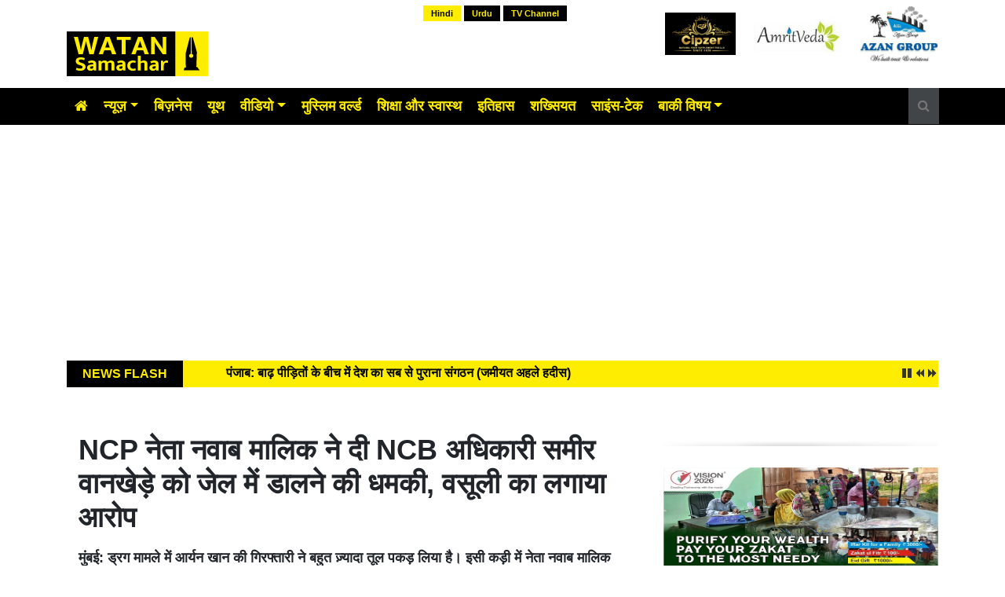

--- FILE ---
content_type: text/html; charset=UTF-8
request_url: https://watansamachar.com/NCP-leader-Nawab-Malik-threatens-to-put-NCB-officer-Sameer-Wankhede-in-jail-alleges-recovery
body_size: 10244
content:
    <!DOCTYPE html>
<html>
<head>
<meta charset="utf-8">
<link rel="profile" href="https://gmpg.org/xfn/11" />
<link rel="pingback" href="https://watansamachar.com/xmlrpc.php" />

<meta name="viewport" content="width=device-width, initial-scale=1, shrink-to-fit=no">
<meta name="description" content="मुंबई: ड्रग मामले में आर्यन खान की गिरफ्तारी ने बहुत ज़्यादा तूल पकड़ लिया है। इसी कड़ी में नेता नवाब मालिक और NCB अधिकारी समीर वानखेड़े के बीच ज़बानी तकरार काफी बढ़ गया है। ">
<meta name="keywords" content="NCP leader Nawab Malik threatens to put NCB officer Sameer Wankhede in jail, alleges recovery">
<title>NCP नेता नवाब मालिक ने दी NCB अधिकारी समीर वानखेड़े को जेल में डालने की धमकी, वसूली का लगाया आरोप</title>



<meta charset="UTF-8" />

<!-- This site is optimized with the Yoast SEO plugin v6.3.1 - https://yoast.com/wordpress/plugins/seo/ -->
<link rel="canonical" href="https://watansamachar.com/NCP-leader-Nawab-Malik-threatens-to-put-NCB-officer-Sameer-Wankhede-in-jail-alleges-recovery" />
<meta property="og:locale" content="en_US" />
<meta property="og:type" content="article" />
<meta property="og:title" content="NCP नेता नवाब मालिक ने दी NCB अधिकारी समीर वानखेड़े को जेल में डालने की धमकी, वसूली का लगाया आरोप" />
<meta property="og:description" content="मुंबई: ड्रग मामले में आर्यन खान की गिरफ्तारी ने बहुत ज़्यादा तूल पकड़ लिया है। इसी कड़ी में नेता नवाब मालिक और NCB अधिकारी समीर वानखेड़े के बीच ज़बानी तकरार काफी बढ़ गया है। " />

<meta property="og:url" content="https://watansamachar.com/NCP-leader-Nawab-Malik-threatens-to-put-NCB-officer-Sameer-Wankhede-in-jail-alleges-recovery" />
<meta property="og:site_name" content="Watan Samachar" />
<meta property="article:section" content="Latest" />
<meta property="article:published_time" content="" />
<meta property="og:image" content="https://watansamachar.com/files/images/post-NCP-leader-Nawab-Malik-threatens-to-put-NCB-officer-Sameer-Wankhede-in-jail-alleges-recovery.jpg" />
<meta name="twitter:image" content="https://watansamachar.com/files/images/post-NCP-leader-Nawab-Malik-threatens-to-put-NCB-officer-Sameer-Wankhede-in-jail-alleges-recovery.jpg" />
<meta property="og:image:width" content="655" />
<meta property="og:image:height" content="430" />

<meta name="twitter:card" content="summary_large_image" />
<meta name="twitter:description" content="मुंबई: ड्रग मामले में आर्यन खान की गिरफ्तारी ने बहुत ज़्यादा तूल पकड़ लिया है। इसी कड़ी में नेता नवाब मालिक और NCB अधिकारी समीर वानखेड़े के बीच ज़बानी तकरार काफी बढ़ गया है। " />
<meta name="twitter:title" content="NCP नेता नवाब मालिक ने दी NCB अधिकारी समीर वानखेड़े को जेल में डालने की धमकी, वसूली का लगाया आरोप" />




	<link rel="stylesheet" href="/css/css/bootstrap.min.css"/>
	<link rel="stylesheet" href="/css/main.css"/>
	<link rel="stylesheet" href="/css/half-slider.css"/>
	
	<link rel="stylesheet" href="/css/jquery.social-buttons.css"/>
	<link rel="stylesheet" href="/css/css/font-awesome.min.css"/>
 
 
 


	<script src="/js/jquery.min.js"></script>
	<script src="/js/bootstrap.bundle.min.js"></script>
	<script src="/js/newsticker.js"></script>
	<script src="/js/jquery.social-buttons.js"></script>
	<script src="/js/jquery.validate.js"></script>
 
<!-- Bootstrap core CSS -->
<!-- Global site tag (gtag.js) - Google Analytics -->
<script async src="https://www.googletagmanager.com/gtag/js?id=UA-108482454-1"></script>
<script>
  window.dataLayer = window.dataLayer || [];
  function gtag(){dataLayer.push(arguments);}
  gtag('js', new Date());

  gtag('config', 'UA-108482454-1');
</script>

<link rel="shortcut icon" href="/images/favicon.png">
<script async src="//pagead2.googlesyndication.com/pagead/js/adsbygoogle.js"></script>
<script>
  (adsbygoogle = window.adsbygoogle || []).push({
    google_ad_client: "ca-pub-5707907313947305",
    enable_page_level_ads: true
  });
</script>

    <script type="text/javascript">
        $(function () {
            $('[data-social]').socialButtons({
                url: 'https://www.jqueryscript.net'
            });
        });
    </script>
</head>


<body >


<!--<div class="advtop">
<img src="/images/Adv.jpg" class="img-fluid">
</div>-->

<div class="toppd">
<div class="container"> 
<p class="lang" style="text-align: center;padding-top: 10px;"><a href="https://watansamachar.com" class="activelg">Hindi</a> 
<a href="https://urdu.watansamachar.com/">Urdu</a>
<a href="https://www.youtube.com/c/WatanSamachar" target"_blank">TV Channel</a>
</p>
<a class="navbar-brand" href="/"><img src="/images/watansamachar-hindi.svg" class="mt-2" style="width:180px;"></a>


<div class="pull-right toplogos" style="margin-top: -19px;">
    
    <a href="https://www.cipzer.com/" target="_blank"><img src="/images/cropped-cipzer-logo.png" style="max-width: 90px;background: #000;"></a>
    
    
	<a href="http://amritveda.in/" target="_blank"><img src="/images/amrit.jpg" style="max-width: 166px;"></a>
	<a href="//www.azangroup.com/" target="_blank"><img src="/images/azan_group.jpeg" height="70" style="width:auto"></a>

</div>
<div class="clearfix"></div>

<div class="clearfix"></div>
</div>

</div>

<!-- Navigation -->
<nav class="navbar navbar-expand-lg navbar-dark bg-dark">
  <div class="container">
    <button class="navbar-toggler" type="button" data-toggle="collapse" data-target="#navbarResponsive" aria-controls="navbarResponsive" aria-expanded="false" aria-label="Toggle navigation"> <span class="navbar-toggler-icon"></span> </button>
    <div class="collapse navbar-collapse" id="navbarResponsive">
      <ul class="navbar-nav">
        <li class="nav-item active"> <a class="nav-link" href="/"><i class="fa fa-home" style="color: #ffed00;"></i><span class="sr-only">Home</span> </a> </li>
        
                        <li class="nav-item dropdown"> <a class="dropdown-toggle nav-link" data-toggle="dropdown" href="#">न्यूज़<b class="caret"></b></a> 
            <ul class="dropdown-menu">
              						<li><a href="/category/मनोरंजन">मनोरंजन</a></li>
						                  

              						<li><a href="/category/देश">देश</a></li>
						                  

              						<li><a href="/category/दुनिया">दुनिया</a></li>
						                  

                                          
                           
                            
                            
                            
							<li class="dropdown-submenu"> <a class="dropdown-toggle nav-link" data-toggle="dropdown" href="#">राज्य<b class="caret"></b></a> 
								<ul class="dropdown-menu">
																			<li><a href="/category/दिल्ली">दिल्ली</a></li>
																				<li><a href="/category/उत्तर-प्रदेश">उत्तर प्रदेश</a></li>
																				<li><a href="/category/पंजाब">पंजाब</a></li>
																				<li><a href="/category/जम्मू-और-कश्मीर">जम्मू और कश्मीर</a></li>
																				<li><a href="/category/हरियाणा">हरियाणा</a></li>
																				<li><a href="/category/पश्चिम-बंगाल">पश्चिम बंगाल</a></li>
																				<li><a href="/category/गुजरात">गुजरात</a></li>
																				<li><a href="/category/महाराष्ट्र">महाराष्ट्र</a></li>
																				<li><a href="/category/मध्य-प्रदेश">मध्य प्रदेश</a></li>
																				<li><a href="/category/जम्मू-कश्मीर">जम्मू कश्मीर</a></li>
																				<li><a href="/category/बिहार">बिहार</a></li>
											
								</ul>

							</li>

							                  

              
            </ul>
                      </li>
            


        
                        <li  class="nav-item"><a class="nav-link" href="/category/बिज़नेस">बिज़नेस</a></li>

        


        
                        <li  class="nav-item"><a class="nav-link" href="/category/यूथ">यूथ</a></li>

        


        
                        <li class="nav-item dropdown"> <a class="dropdown-toggle nav-link" data-toggle="dropdown" href="#">वीडियो<b class="caret"></b></a> 
            <ul class="dropdown-menu">
              						<li><a href="/category/रूबरू">रूबरू</a></li>
						                  

              						<li><a href="/category/अवाम-की-बात">अवाम की बात</a></li>
						                  

              						<li><a href="/category/वतन-की-बात">वतन-की-बात</a></li>
						                  

              						<li><a href="/category/वतन-एक-मुद्दे-अनेक">वतन एक मुद्दे अनेक</a></li>
						                  

              						<li><a href="/category/कलम-के-सिपाही">कलम के सिपाही</a></li>
						                  

              
            </ul>
                      </li>
            


        
                        <li  class="nav-item"><a class="nav-link" href="/category/मुस्लिम-वर्ल्ड">मुस्लिम वर्ल्ड</a></li>

        


        
                        <li  class="nav-item"><a class="nav-link" href="/category/शिक्षा-और-स्वास्थ">शिक्षा और स्वास्थ</a></li>

        


        
                        <li  class="nav-item"><a class="nav-link" href="/category/इतिहास">इतिहास</a></li>

        


        
                        <li  class="nav-item"><a class="nav-link" href="/category/शख्सियत">शख्सियत</a></li>

        


        
                        <li  class="nav-item"><a class="nav-link" href="/category/साइंस-टेक">साइंस-टेक</a></li>

        


        
                        <li class="nav-item dropdown"> <a class="dropdown-toggle nav-link" data-toggle="dropdown" href="#">बाकी विषय<b class="caret"></b></a> 
            <ul class="dropdown-menu">
              						<li><a href="/category">संसद</a></li>
						                  

              						<li><a href="/category/दूसरे-माध्यम">दूसरे माध्यम</a></li>
						                  

              						<li><a href="/category/दस्तावेज">दस्तावेज</a></li>
						                  

              						<li><a href="/category/वाहन">वाहन</a></li>
						                  

              						<li><a href="/category/फोटो--गैलरी-">फोटो  गैलरी </a></li>
						                  

              
            </ul>
                      </li>
            


              </ul>

      <form class="navbar-form" role="search">
          <div class="input-group">
            <input type="text" class="form-control pull-right" style="width: 300px; margin-right: 35px, border: 1px solid black; background-color: #e5e5e5;" placeholder="Search">
            <span class="input-group-btn">
              <button type="reset" class="btn btn-default">
                <i class="fa fa-times" aria-hidden="true"></i>
              </button>
              <button type="submit" class="btn btn-default">
                <i class="fa fa-search" aria-hidden="true"></i>
              </button>
            </span>
          </div>
        </form>
    </div>
  </div>
</nav>


<div class="container">
<div class="toppd1">

<div class="row">
<div class="col-lg-2 col-md-2"><div class="news_cover">NEWS FLASH</div></div>
<div class="col-lg-10 col-md-12">
  
  <ul id="ticker">
              <li><a href='/Maulana-Asghar-Ali-Imam-Mahdi-Salafi-Ameer-of-Markazi-Jamiat-Ahle-Hadith-Hind-expressed-grief-and-sorrow-over-the-deaths-of-45-Indian-pilgrims-in-a-tragic-road-accident'> मरकजी जमीयत अहले हदीस हिंद के चीफ का मदीना हादसे पर आया बयान। </a></li>
              <li><a href='/High-level-relief-delegation-of-Markazi-Jamiat-Ahle-Hadith-Hind-visits-Punjab-and-distributes-relief'> पंजाब: बाढ़ पीड़ितों के बीच में देश का सब से पुराना संगठन (जमीयत अहले हदीस) </a></li>
              <li><a href='/up-school-hc-sc-UP-Ramlila-on-school-grounds-SC-stays-part-of-HC-order-Firozabad-UP-'> UP: School के मैदान में रामलीला, HC के आदेश के हिस्से पर SC का स्टे </a></li>
              <li><a href='/Sameer-Wankhede-moves-High-Court-against-The-Bads-of-Bollywood'> 'द बैड्स ऑफ़ बॉलीवुड’ के खिलाफ़ समीर वानखेड़े पहुंचे हाई कोर्ट </a></li>
              <li><a href='/[base64]'> देश के पहले शहीद पत्रकार मौलवी मोहम्मद बाक़िर को भारत एक्सप्रेस उर्दू ने दी  </a></li>
              <li><a href='/Padma-Vibhushan-Dr-Karan-Singh-former-Rajya-Sabha-Member-attended-the-Foundation-Day-celebrations-of-Jamia-Hamdard'> पद्म विभूषण डॉ. करण सिंह, पूर्व राज्यसभा सदस्य, जामिया हमदर्द के स्थापना दिवस समारोह में शामिल हुए। </a></li>
              <li><a href='/nepal-What-is-the-way-forward-for-Nepal-who-can-be-the-head-of-the-interim-government-of-the-country'> Nepal क्या है आगे का रास्ता, कौन हो सकता है देश की अंतरिम सरकार का मुखिया! </a></li>
              <li><a href='/MPs-from-various-parties-attended-the-dinner-at-the-invitation-of-Jamiat-Ulama-e-Hind'> Jamiat की डिनर डिप्लोमेसी का क्या है हासिल </a></li>
              <li><a href='/711-Mumbai-train-blast-case-SC-stays-the-verdict-acquitted-people-will-not-go-to-jail1'> 7/11 मुंबई ट्रेन विस्फोट मामला, SC ने फैसले पर लगाईं रोक, बरी हुये लोग नहीं जायेंगे जेल </a></li>
              <li><a href='/711-Mumbai-train-blast-case-SC-stays-the-verdict-acquitted-people-will-not-go-to-jail'> 7/11 मुंबई ट्रेन विस्फोट मामला, SC ने फैसले पर लगाईं रोक, बरी हुये लोग नहीं जायेंगे जेल </a></li>
    </ul>

                <div class="clearfix"></div>
</div>
                
          
                
</div>
</div>
</div>
 




<section class="py-5">
  <div class="container">
    <div class="row">
      <div class="col-sm-8">
       
        <div class="inner-details">
        
         
        <div class="col-lg-12 col-md-12">
        
          <h1 class="card-title" style="font-size:36px!important;">NCP नेता नवाब मालिक ने दी NCB अधिकारी समीर वानखेड़े को जेल में डालने की धमकी, वसूली का लगाया आरोप</h1>
          <h1 style="font-size:18px!important; margin-top:20px;">मुंबई: ड्रग मामले में आर्यन खान की गिरफ्तारी ने बहुत ज़्यादा तूल पकड़ लिया है। इसी कड़ी में नेता नवाब मालिक और NCB अधिकारी समीर वानखेड़े के बीच ज़बानी तकरार काफी बढ़ गया है। </h1>
                 
         
                        
        <div class="social">
                
        <div class="social__item">
       
            <a href="https://www.facebook.com/sharer/sharer.php?u=https%3A%2F%2Fwatansamachar.com%2FNCP-leader-Nawab-Malik-threatens-to-put-NCB-officer-Sameer-Wankhede-in-jail-alleges-recovery" class="pin-it-button" count-layout="horizontal" target="_blank">
    <span class="fa fa-facebook"  ></span></a>
       
           
        </div>
        <div class="social__item">
       
            <a href="http://twitter.com/share?text=NCP+%E0%A4%A8%E0%A5%87%E0%A4%A4%E0%A4%BE+%E0%A4%A8%E0%A4%B5%E0%A4%BE%E0%A4%AC+%E0%A4%AE%E0%A4%BE%E0%A4%B2%E0%A4%BF%E0%A4%95+%E0%A4%A8%E0%A5%87+%E0%A4%A6%E0%A5%80+NCB+%E0%A4%85%E0%A4%A7%E0%A4%BF%E0%A4%95%E0%A4%BE%E0%A4%B0%E0%A5%80+%E0%A4%B8%E0%A4%AE%E0%A5%80%E0%A4%B0+%E0%A4%B5%E0%A4%BE%E0%A4%A8%E0%A4%96%E0%A5%87%E0%A5%9C%E0%A5%87+%E0%A4%95%E0%A5%8B+%E0%A4%9C%E0%A5%87%E0%A4%B2+%E0%A4%AE%E0%A5%87%E0%A4%82+%E0%A4%A1%E0%A4%BE%E0%A4%B2%E0%A4%A8%E0%A5%87+%E0%A4%95%E0%A5%80+%E0%A4%A7%E0%A4%AE%E0%A4%95%E0%A5%80%2C+%E0%A4%B5%E0%A4%B8%E0%A5%82%E0%A4%B2%E0%A5%80+%E0%A4%95%E0%A4%BE+%E0%A4%B2%E0%A4%97%E0%A4%BE%E0%A4%AF%E0%A4%BE+%E0%A4%86%E0%A4%B0%E0%A5%8B%E0%A4%AA&url=https%3A%2F%2Fwatansamachar.com%2FNCP-leader-Nawab-Malik-threatens-to-put-NCB-officer-Sameer-Wankhede-in-jail-alleges-recovery" class="pin-it-button" count-layout="horizontal" target="_blank">
    <span class="fa fa-twitter"  ></span></a>
       
           
        </div>
        <div class="social__item">
       
            <a href="https://plus.google.com/share?url=https%3A%2F%2Fwatansamachar.com%2FNCP-leader-Nawab-Malik-threatens-to-put-NCB-officer-Sameer-Wankhede-in-jail-alleges-recovery" class="pin-it-button" count-layout="horizontal" target="_blank">
    <span class="fa fa-google-plus"  ></span></a>
       
           
        </div> 
        
        <div class="social__item">
       
            <a href="https://t.me/share/url?url=https%3A%2F%2Fwatansamachar.com%2FNCP-leader-Nawab-Malik-threatens-to-put-NCB-officer-Sameer-Wankhede-in-jail-alleges-recovery&media=https%3A%2F%2Fwatansamachar.com%2Ffiles%2Fimages%2Fpost-NCP-leader-Nawab-Malik-threatens-to-put-NCB-officer-Sameer-Wankhede-in-jail-alleges-recovery.jpg&description=NCP+%E0%A4%A8%E0%A5%87%E0%A4%A4%E0%A4%BE+%E0%A4%A8%E0%A4%B5%E0%A4%BE%E0%A4%AC+%E0%A4%AE%E0%A4%BE%E0%A4%B2%E0%A4%BF%E0%A4%95+%E0%A4%A8%E0%A5%87+%E0%A4%A6%E0%A5%80+NCB+%E0%A4%85%E0%A4%A7%E0%A4%BF%E0%A4%95%E0%A4%BE%E0%A4%B0%E0%A5%80+%E0%A4%B8%E0%A4%AE%E0%A5%80%E0%A4%B0+%E0%A4%B5%E0%A4%BE%E0%A4%A8%E0%A4%96%E0%A5%87%E0%A5%9C%E0%A5%87+%E0%A4%95%E0%A5%8B+%E0%A4%9C%E0%A5%87%E0%A4%B2+%E0%A4%AE%E0%A5%87%E0%A4%82+%E0%A4%A1%E0%A4%BE%E0%A4%B2%E0%A4%A8%E0%A5%87+%E0%A4%95%E0%A5%80+%E0%A4%A7%E0%A4%AE%E0%A4%95%E0%A5%80%2C+%E0%A4%B5%E0%A4%B8%E0%A5%82%E0%A4%B2%E0%A5%80+%E0%A4%95%E0%A4%BE+%E0%A4%B2%E0%A4%97%E0%A4%BE%E0%A4%AF%E0%A4%BE+%E0%A4%86%E0%A4%B0%E0%A5%8B%E0%A4%AA" class="pin-it-button" count-layout="horizontal" target="_blank" style="width:35px; display: inline-block;">
    <span class="fa fa-telegram" style="margin-top:-21px; position: absolute;
    padding-right: 38px;"></span></a>
       
           
        </div>
        
        <div class="social__item">
        
        
            <a href="https://www.linkedin.com/shareArticle?mini=true&url=https%3A%2F%2Fwatansamachar.com%2FNCP-leader-Nawab-Malik-threatens-to-put-NCB-officer-Sameer-Wankhede-in-jail-alleges-recovery&title=NCP+%E0%A4%A8%E0%A5%87%E0%A4%A4%E0%A4%BE+%E0%A4%A8%E0%A4%B5%E0%A4%BE%E0%A4%AC+%E0%A4%AE%E0%A4%BE%E0%A4%B2%E0%A4%BF%E0%A4%95+%E0%A4%A8%E0%A5%87+%E0%A4%A6%E0%A5%80+NCB+%E0%A4%85%E0%A4%A7%E0%A4%BF%E0%A4%95%E0%A4%BE%E0%A4%B0%E0%A5%80+%E0%A4%B8%E0%A4%AE%E0%A5%80%E0%A4%B0+%E0%A4%B5%E0%A4%BE%E0%A4%A8%E0%A4%96%E0%A5%87%E0%A5%9C%E0%A5%87+%E0%A4%95%E0%A5%8B+%E0%A4%9C%E0%A5%87%E0%A4%B2+%E0%A4%AE%E0%A5%87%E0%A4%82+%E0%A4%A1%E0%A4%BE%E0%A4%B2%E0%A4%A8%E0%A5%87+%E0%A4%95%E0%A5%80+%E0%A4%A7%E0%A4%AE%E0%A4%95%E0%A5%80%2C+%E0%A4%B5%E0%A4%B8%E0%A5%82%E0%A4%B2%E0%A5%80+%E0%A4%95%E0%A4%BE+%E0%A4%B2%E0%A4%97%E0%A4%BE%E0%A4%AF%E0%A4%BE+%E0%A4%86%E0%A4%B0%E0%A5%8B%E0%A4%AA&source=LinkedIn"  ><span class="fa fa-linkedin"  data-social="ln"></span></a>
        </div>
        
        <div class="social__item">
        <span class="fa fa-whatsapp1" data-count="..." data-social="W">
            <a href="https://api.whatsapp.com/send?text=https%3A%2F%2Fwatansamachar.com%2FNCP-leader-Nawab-Malik-threatens-to-put-NCB-officer-Sameer-Wankhede-in-jail-alleges-recovery" target="_blank" ><img src="http://watansamachar.com/files/images/whatsapp.png" /></a>
        </span>
           
        </div>
    </div>
        
        <div class="">
        <div class="" style="color: #000;background: #ffed00;width: auto;max-width: max-content; margin-right:10px;border-radius: 5px;padding: 5px 10px;"> 
        <strong>By: </strong>
         <img src="/files/images/users-20210928114236.jpg" class="attachment-thumbnail" style="display:none;">  
         Abdus Samad         
         </div>
        
        <div class="col-lg-6 col-md-6 p-0"> 
        <div class="below-entry-meta">
     <span class="posted-on"><a href="#" title="" rel="bookmark">
      <i class="fa fa-calendar-o"></i> <time class="entry-date published" datetime="10/22/21">Oct 22 2021</time></a></span>
<!--      <span class="byline"><span class="author vcard"><i class="fa fa-user"></i><a class="url fn n" href="http://asiatimes.co.in/author/awias/" title="Awais Ahmad">Awais Ahmad</a></span></span>-->

               <span class="comments"><a href="#"><i class="fa fa-comment"></i> 0 Comments</a></span>
      </div> </div>
        </div>
        
                    <img  src="/files/images/post-NCP-leader-Nawab-Malik-threatens-to-put-NCB-officer-Sameer-Wankhede-in-jail-alleges-recovery.jpg" alt="" class="img-fluid">
          <div class='caption_pring'>NCP leader Nawab Malik and NCB officer Sameer Wankhede</div>      
        </div>
        <div class="col-lg-12 col-md-12 mt-4 innerdtls">
         
         <p><span style="font-size: large; color: #3366ff; background-color: #ffff00;"><strong>NCP नेता नवाब मालिक ने दी NCB अधिकारी समीर वानखेड़े को जेल में डालने की धमकी, वसूली का लगाया आरोप</strong></span></p>
<p>&nbsp;</p>
<p>मुंबई: ड्रग मामले में आर्यन खान की गिरफ्तारी ने बहुत ज़्यादा तूल पकड़ लिया है। इसी कड़ी में नेता नवाब मालिक और NCB अधिकारी समीर वानखेड़े के बीच ज़बानी तकरार काफी बढ़ गया है।&nbsp;</p>
<p>&nbsp;</p>
<p>एनसीपी नेता नवाब मालिक ने नारकोटिक्स कंट्रोल ब्यूरो के अधिकारी पर वसूली के आरोप लगाते हुए धमकी दी है कि, समीर वानखेड़े की साल भर के अंदर न सिर्फ नोकरी जाएगी बल्कि जेल में भी डाला जाएगा। हालांकि समीर वानखेड़े ने मीडिया को दिए एक बयान में मंत्री नवाब मालिक द्वारा लगाए सभी आरोपों को खारिज किया है।</p>
<p>&nbsp;</p>
<p>दरअसल एक कार्यक्रम के दौरान नवाब मलिक ने कहा कि "मैं समीर वानखेड़े को चेतावनी देता हूं कि साल भर के अंदर आपकी नोकरी जाएगी। आप हमें जेल में डालने आए थे, अब आपको जेल में देखे बिना इस देश की जनता खामोश नहीं बैठेगी।" नवाब मालिक ने आरोप लगाते हुए कहा कि "मेरे पास तुम्हारे झूठे केसों के सबूत हैं।"</p>
<p>&nbsp;</p>
<p>कार्यक्रम में ड्रग मामले की चर्चा के दौरान नवाब मालिक ने गुस्से से आग बगुला होते हुए कहा "दबाव डालने वाला तेरा बाप कोन है? वो हमें बताओ, तेरा बाप कितना भी दबाव डालने की कोशिश करे नवाब मालिक किसी के बाप से नहीं डरता, और तुझे जेल में डाले बिना में रुकने वाला नहीं हूं, यह बात में आज स्पष्ट कर देता हूं।</p>
<p>&nbsp;</p>
<p>वसूली का आरोप नवाब मालिक ने ट्विटर पर अपने बयान का एक वीडियो साझा करके और कई अन्य ट्वीट के माध्यम से लगाया है। नवाब मालिक ने कहा कि "सुशांत सिंह राजपूत के सुसाइड के बाद समीर वानखेड़े ने रिया चक्रवर्ती और दूसरे बॉलीवुड सितारों पर फर्ज़ी ड्रग्स मामले का केस लगाया। समीर को जवाब देना चाहिए कि जब कई बॉलीवुड सितारे छुट्टी मनाने मालदीव गए थे, तो क्या समीर वहां पर उनसे पैसे वसूल करने मालदीव गए थे?</p>
<p>&nbsp;</p>
<p>हालांकि समीर वानखेड़े ने मीडिया को दिये अपने बयान में नवाब मालिक के आरोपों को खारिज करते हुए कहा कि "मेरी शुभकामनाएं उनके साथ हैं, में एक छोटे से सरकारी अधिकारी हूं, नवाब एक बड़े नेता हैं। अगर मुझे जेल में डाल कर ड्रग्स खत्म हो जाएं तो में उनका स्वागत करता हूं।" समीर ने यह भी कहा कि इस तरह की धमकी से मेरा मनोबल गिरेगा नहीं, बल्कि मेरा हौसला और ज़्यादा मज़बूत होगा।&nbsp;</p>
<div class="row mb-5">
     <div class="col-lg-12 col-md-12 mt-4">
        <img src="/images/perfume.jpg">
        </div>
    <div class="col-lg-12 col-md-12 mt-4">
        <img src="/images/IMG-20211208-WA0400.jpg">
        </div>
     <div class="col-lg-12 col-md-12 mt-4">
         <img src="/images/IMG-20211208-WA0401.jpg">
         </div>
    
</div>


           
           
   <div class="tazaall">
    <P><strong>ताज़ातरीन ख़बरें पढ़ने के लिए आप वतन समाचार की वेबसाइट पर जा सक हैं :</strong> </P>
 <p><a href="https://www.watansamachar.com/" target="_blank"> https://www.watansamachar.com/</a></P>

 <p><strong>उर्दू ख़बरों के लिए वतन समाचार उर्दू पर लॉगिन करें : </strong></p>
 <p><a href="http://urdu.watansamachar.com/" target="_blank">http://urdu.watansamachar.com/</a></P>

<p><strong>हमारे यूट्यूब चैनल को सब्सक्राइब करना न भूलें : </strong></p>
<p><a href="https://www.youtube.com/c/WatanSamachar" target="_blank">https://www.youtube.com/c/WatanSamachar</a></p>

<p><strong>ज़माने के साथ चलिए, अब पाइए लेटेस्ट ख़बरें और वीडियो अपने फ़ोन पर : </strong></p>
<p><a href="https://t.me/watansamachar" target="_blank">https://t.me/watansamachar</a></p>

<p><strong>आप हमसे सोशल मीडिया पर भी जुड़ सकते हैं- ट्विटर : </strong></p>

<p><a href="https://twitter.com/WatanSamachar?s=20" target="_blank">https://twitter.com/WatanSamachar?s=20</a></p>

<p><strong>फ़ेसबुक : </strong></p>
<p><a href="https://www.facebook.com/watansamachar" target="_blank">https://www.facebook.com/watansamachar</a></p>  
       
   </div>        
           
           
           
            
            <div class="taglist" style="margin-top:20px;">
</div>

<div class="clearfix"></div>
 <div style="margin-bottom:20px;text-align: center;width: 100%;display: block;"><img src="images/bottom_bg.png" class="img-fluid"></div>
       
       



            
         </div>
          
        </div>
        
      
        <div class="clearfix"></div>
    <div class="sposors2 current_campaign_wrapper mt-3">
<p class="sprt">यदि आपको यह रिपोर्ट पसंद आई हो तो आप इसे आगे शेयर करें। हमारी पत्रकारिता को आपके <a href="/donate-now"> सहयोग </a>की जरूरत है, ताकि हम बिना रुके बिना थके, बिना झुके संवैधानिक मूल्यों को आप तक पहुंचाते रहें। </p>
<p><img src="/images/watansamachar-hindi.svg" class="mt-2 logohight"></p>
<p class="sprtstyle">Support Watan Samachar </p>

<p style="font-size:20px; font-weight:bold;">
<span>100 </span>
<span>300 </span>
<span>500 </span>
<span>2100 </span>
<a href="/donate-now" class="btn btn-donate text-uppercase dnt-btn">Donate now</a>
</p>

</div>    
     
     
        


     
    
           
  <div style="margin-bottom:20px;text-align: center;width: 100%;display: block;"><img src="/images/bottom_bg.png" class="img-fluid"></div>
  <h3 class="widget-title" style="border-bottom-color:#81d742;"><span style="background-color:#81d742;">You May Also Like</span></h3>
  <div class="clearfix"></div>
  <div class="row text-center latest-news">
            <div class="col-lg-4 col-md-6 mb-4">
        <div class="card"> 
                    <div class="card-body">
            <h4 class="card-title"><a href="/Maulana-Asghar-Ali-Imam-Mahdi-Salafi-Ameer-of-Markazi-Jamiat-Ahle-Hadith-Hind-expressed-grief-and-sorrow-over-the-deaths-of-45-Indian-pilgrims-in-a-tragic-road-accident">मरकजी जमीयत अहले हदीस हिंद के चीफ का मदीना हादसे पर आया बयान।</a></h4>
            
          </div>
        </div>
      </div>
            <div class="col-lg-4 col-md-6 mb-4">
        <div class="card"> 
                    <img  src="/files/images/thumb/post-High-level-relief-delegation-of-Markazi-Jamiat-Ahle-Hadith-Hind-visits-Punjab-and-distributes-relief.jpg" alt="" style="height: 140px;width: 100%;">
                    <div class="card-body">
            <h4 class="card-title"><a href="/High-level-relief-delegation-of-Markazi-Jamiat-Ahle-Hadith-Hind-visits-Punjab-and-distributes-relief">पंजाब: बाढ़ पीड़ितों के बीच में देश का सब से पुराना संगठन (जमीयत अहले हदीस)</a></h4>
            
          </div>
        </div>
      </div>
            <div class="col-lg-4 col-md-6 mb-4">
        <div class="card"> 
                    <img  src="/files/images/thumb/post-up-school-hc-sc-UP-Ramlila-on-school-grounds-SC-stays-part-of-HC-order-Firozabad-UP-.png" alt="" style="height: 140px;width: 100%;">
                    <div class="card-body">
            <h4 class="card-title"><a href="/up-school-hc-sc-UP-Ramlila-on-school-grounds-SC-stays-part-of-HC-order-Firozabad-UP-">UP: School के मैदान में रामलीला, HC के आदेश के हिस्से पर SC का स्टे</a></h4>
            
          </div>
        </div>
      </div>
          </div>
    
      
      
        
        
        
        
        
    <div style="margin-bottom:20px;text-align: center;width: 100%;display: block;"><img src="images/bottom_bg.png" class="img-fluid"></div>
    <div id='form'>
<div class="row">
<div class="col-md-12">
<script type="text/javascript">
  $(document).ready(function(){
    $("#commentform").validate({
      rules:{
        'name':{required:true},
        'email':{required:true,email:true},
        'url':{url:true},
        'comment':{required:true}
      },submitHandler:function(form){
        $.ajax({
          url:'/save_comment',
          type:'post',
          data:$('#commentform').serialize(),
          success:function(data){
            $("#show_message").html('Your comment send to web master.');
            $("#commentform")[0].reset()
          }
        })
      }
    })
  })

</script>
<div id="show_message" style="color: green;"></div>
<form action="" method="POST" id="commentform" class="mb-5">
<input type="hidden" name="post_id" value="3991">
<div id="comment-name" class="form-row">
<input type = "text" placeholder = "Name (required)" name = "name"  id = "name" >
</div>
<div id="comment-email" class="form-row">
<input type = "text" placeholder = "Mail (will not be published) (required)" name = "email"  id = "email">
</div>
<div id="comment-url" class="form-row">
<input type = "text" placeholder = "Website" name = "url"  id = "url" >
</div>
<div id="comment-message" class="form-row">
<textarea name = "comment" placeholder = "Message" id = "comment" ></textarea>
</div>
<input style="width: 30px" type="checkbox" value="1" name="notify" id="subscribe" checked="checked">
<span style="font-size:12px;"><b>Notify me when new comments are added.</b></span> <br /> <br />
<input type="submit" name="dsubmit" class="commentSubmit btn btn-dark" value="Submit Comment">


</form>

</div>
</div>
</div>
      </div> 
      
      
      
      <div class="col-sm-4">




       
         


        <div style="margin-bottom:20px;text-align: center;width: 100%;display: block;"><img src="/images/bottom_bg.png" class="img-fluid"></div>
        
        <div class="row">
          <div class="col-sm-12 boxnews boxnewsAD mb-4"> 
          <a href='https://pages.razorpay.com/pl_GqOsfwzFR4N39y/view' target='_blank'><img src='/files/images/Advertisements-20220407160225.jpg'/></a>         
</div>
</div>
<div style="margin-bottom:20px;text-align: center;width: 100%;display: block;"><img src="/images/bottom_bg.png" class="img-fluid"></div>
        
        <div class="row">
          <div class="col-sm-12 boxnews boxnewsAD mb-4"><a href='http://www.hashmi.in/' target='_blank'><img src='/files/images/Advertisements-20180429105819.jpg'/></a>           
         
</div>
</div>        


<div style="margin-bottom:20px;text-align: center;width: 100%;display: block;"><img src="/images/bottom_bg.png" class="img-fluid"></div>
        
        
                     <script type="text/javascript">
            function saveVote(){
              if($('input[name="optionsRadios"]:checked').length>0){
                          $.ajax({
                    url:'/polls_save',
                    type:'post',
                    data:{'option':$('input[name="optionsRadios"]:checked').val()},
                    success:function(data){
                      alert("Your vote saved successfully.");
                    }
                  })
                        }else{
                          alert("Please select a option.");
                        }
            }
</script>

          <h3 class="widget-title" style="border-bottom-color:;"><span style="background-color:;">Poll</span></h3>
          
          <div class="row">
          <div class="col-sm-12 boxnews">
          
         
            <div class="panel panel-primary">
                <div class="panel-heading">
                    <h3 class="panel-title mb-0 pollstyle">
                        <span class="glyphicon glyphicon-arrow-right"></span> Would you like the school to institute a new award, the ADA (Academic Distinction Award), for those who score 90% and above in their annual aggregate ??)                    </h3>
                </div>
                <div class="panel-body">
                    <ul class="list-group">
                                              <li class="list-group-item">
                            <div class="radio">
                                <label>
                                    <input type="radio" value="Yes" name="optionsRadios">
                                    Yes                                </label>
                            </div>
                        </li>
                                              <li class="list-group-item">
                            <div class="radio">
                                <label>
                                    <input type="radio" value="No" name="optionsRadios">
                                    No                                </label>
                            </div>
                        </li>
                                              
                        
                    </ul>
                </div>
                <div class="panel-footer">
                    <button type="button"onclick="saveVote()" class="btn btn-danger" style="border-radius:0;">Vote</button>
            </div>
      
           
 </div>        
</div>
</div> 
<div style="margin-bottom:20px;text-align: center;width: 100%;display: block;"><img src="/images/bottom_bg.png" class="img-fluid"></div>
        <h3 class="widget-title" style="border-bottom-color:;"><span style="background-color:;">SUBSCRIBE LATEST NEWS VIA EMAIL</span></h3>
<div class="row">
    <div class="col-sm-12 boxnews">
    <p>Enter your email address to subscribe and receive notifications of latest News by email.</p>
    
    
     <script type="text/javascript">
  $(document).ready(function(){
    $("#subscribeForm").validate({
      rules:{
       
        'email':{required:true,email:true},
      },submitHandler:function(form){
        $.ajax({
          url:'/save_subscriber',
          type:'post',
          data:$('#subscribeForm').serialize(),
          success:function(data){
           alert(data);
            $("#subscribeForm")[0].reset()
          }
        })
      }
    })
  })

</script>   
       <div class="well-subd">
             <form action="#" id="subscribeForm">
              <div class="input-group">
                 <input name="email" id="email" type="email" placeholder="Your Email" required style="width:100%;">
                 <button class="btn btn-dark btn-block" type="submit" style="border-radius:0;">Subscribe</button>
              </div>
             </form>
       </div>
         
    </div>
    <!--<a class="twitter-timeline" data-height="400" href="https://twitter.com/WatanSamachar?ref_src=twsrc%5Etfw">Tweets by WatanSamachar</a> <script async src="https://platform.twitter.com/widgets.js" charset="utf-8"></script>-->
  </div>

        
        
          
     
    </div>
    
    
    
    
  </div>
</section>


<style>
.fa-telegram:before {
    content: "\f2c6";
    font-size: 35px;
}
.tazaall p{ font-size:14px!important;}
    
</style>

<section class="miss-section">
<div class="container">
<div class="row">
<div class="col-lg-8 col-md-8">
<h1>Never miss a post</h1>
</div>

<div class="col-lg-4 col-md-4">
    <p>Enter your email address to subscribe and receive notifications of latest News by email.</p>
    
    
     <script type="text/javascript">
  $(document).ready(function(){
    $("#subscribeForm").validate({
      rules:{
       
        'email':{required:true,email:true},
      },submitHandler:function(form){
        $.ajax({
          url:'/save_subscriber',
          type:'post',
          data:$('#subscribeForm').serialize(),
          success:function(data){
           alert(data);
            $("#subscribeForm")[0].reset()
          }
        })
      }
    })
  })

</script>   
       <div class="well-subd">
             <form action="#" id="subscribeForm">
              <div class="input-group">
                 <input name="email" id="email" type="email" placeholder="Your Email" required style="width:100%;">
                 <button class="btn btn-dark btn-block" type="submit" style="border-radius:0;">Subscribe</button>
              </div>
             </form>
       </div>
         
    </div>


 </div>                    
</div>
</section>


<footer id="footer">
            <!-- Footer Top Start -->
            <div class="footer-top">
               <div class="container">
                  <div class="row">
                     <section class="col-lg-4 col-md-4 col-xs-12 col-sm-4 footer-one">
                        <h3>About</h3>
                        <p style="font-size:14px;"> 
                          ‘Watan Samachar’ is an independent news platform that helps people remain
informed factually and to think freely. Our endeavour is to keep you (the readers)
updated about the latest happenings.
                        </p>
<p>watansamachar.com Hindi and urdu.watansamachar.com have become one of
the fastest growing news and information brands in India.</p>                        
                     </section>
                     <section class="col-lg-3 col-md-3 col-xs-12 col-sm-3 footer-four" style="padding-left: 27px;">
                        <h3>Quick Links</h3>
                        <div class="ft_menu">
              <ul>
                <li><a href="/">Home </a></li>
                <li><a href="/about-us">About Us</a></li>
                <li><a href="/community-media">Community Media?</a></li>
                <li><a href="Contact-Us">Contact Us</a></li>
               
            
              </ul>
            </div>
                     </section>
                     <section class="col-lg-5 col-md-5 col-xs-12 col-sm-3 footer-three">
                        <h3>Contact Us</h3>
                         <ul class="contact-us" style="font-size:14px;">
                          <li style="padding-bottom:10px;">
                        <p>  अगर आप कोई सूचना, लेख, आॅडियो-वीडियो या सुझाव हम तक पहुंचाना चाहते हैं
तो इस ईमेल आईडी पर भेजें: </p>
<p>WhatsApp +91- 9711337827</p>
<p>Email Us: <a href="mailto:watansamachar@gmail.com">watansamachar@gmail.com</a></p>
<p>Write to editor:-  <a href="mailto:mdahmad009@gmail.com">mdahmad009@gmail.com</a></p>
                           </li>
                          
                        </ul>
                        
                        
                        
                       
                     </section>
                     
                  </div>
               </div>
            </div>
            <!-- Footer Top End --> 
            <!-- Footer Bottom Start -->
            <div class="footer-bottom">
               <div class="container">
                  <div class="row">
                     <div class="col-lg-6 col-md-6 col-xs-12 col-sm-6 " style="font-size:12px;"> © Copyright 2018 by <a style="cursor: pointer;">watansamachar.com</a>. All Rights Reserved. </div>
                     <div class="col-lg-6 col-md-6 col-xs-12 col-sm-6 ">
                        <ul class="social social-icons-footer-bottom">
                           <li class="facebook"><a href="https://www.facebook.com/watansamachar/" target="_blank" style="cursor: pointer;" title="Facebook"><i class="fa fa-facebook"></i></a></li>
                           <li class="twitter"><a href="https://twitter.com/WatanSamachar" target="_blank" style="cursor: pointer;" title="Twitter"><i class="fa fa-twitter"></i></a></li>
                           <li class="dribbble"><a href="https://plus.google.com/u/0/" target="_blank" title="Google Plus"><i class="fa fa-google-plus"></i></a></li>
                           <li class="linkedin"><a href="https://www.linkedin.com/in/watan-samachar-872840152/" target="_blank" data-toggle="tooltip" title="LinkedIn"><i class="fa fa-linkedin"></i></a></li>
                           <li class="linkedin"><a href="https://www.instagram.com/watansamachar/" target="_blank"  title="Instagram"><i class="fa fa-instagram"></i></a></li>
                           <li class="rss"><a href="https://www.youtube.com/channel/UCThmmgWfpiIOSu5gwFPK9Dw" target="_blank" title="Youtube"><i class="fa fa-youtube"></i></a></li>
                        </ul>
                     </div>
                  </div>
               </div>
            </div>
            <!-- Footer Bottom End --> 
         </footer>  
<span id="siteseal"><script async type="text/javascript" src="https://seal.godaddy.com/getSeal?sealID=6ed1eJooB5emtTWOnAOBxJTzz3oDcVf99YJMH7ziNaPutoVTvg49LBZLL29b"></script></span>

</body>
<script type="">
$(document).ready(function() {
    checknotif();
    setInterval(function(){ checknotif(); }, 10000);
});

function checknotif() {
    if (!Notification) {
        $('body').append('<h4 style="color:red">*Browser does not support Web Notification</h4>');
        return;
    }
    if (Notification.permission !== "granted")
        Notification.requestPermission();
    else {
        $.ajax(
        {
            url : "/getNotification",
            type: "POST",
            success: function(data, textStatus, jqXHR)
            {
                var data = jQuery.parseJSON(data);
                if(data.result == true){
                    var data_notif = data.notif;
                    
                    for (var i = data_notif.length - 1; i >= 0; i--) {
                        var theurl = data_notif[i]['url'];
                        var id =data_notif[i]['id'];
                        
                        var notifikasi = new Notification(data_notif[i]['title'], {
                            icon: data_notif[i]['icon'],
                            body: data_notif[i]['msg'],
                        });
                        notifikasi.onclick = function () {
                            window.open(theurl); 
                            notifikasi.close();     
                        };
                        setTimeout(function(){
                            notifikasi.close();
                        }, 5000);
                    };
                }else{

                }
            },
            error: function(jqXHR, textStatus, errorThrown)
            {

            }
        });    

    }
};
</script>
</html>


--- FILE ---
content_type: text/html; charset=utf-8
request_url: https://www.google.com/recaptcha/api2/aframe
body_size: 267
content:
<!DOCTYPE HTML><html><head><meta http-equiv="content-type" content="text/html; charset=UTF-8"></head><body><script nonce="Job66-OOlKNL7lUM7DvALg">/** Anti-fraud and anti-abuse applications only. See google.com/recaptcha */ try{var clients={'sodar':'https://pagead2.googlesyndication.com/pagead/sodar?'};window.addEventListener("message",function(a){try{if(a.source===window.parent){var b=JSON.parse(a.data);var c=clients[b['id']];if(c){var d=document.createElement('img');d.src=c+b['params']+'&rc='+(localStorage.getItem("rc::a")?sessionStorage.getItem("rc::b"):"");window.document.body.appendChild(d);sessionStorage.setItem("rc::e",parseInt(sessionStorage.getItem("rc::e")||0)+1);localStorage.setItem("rc::h",'1768730834228');}}}catch(b){}});window.parent.postMessage("_grecaptcha_ready", "*");}catch(b){}</script></body></html>

--- FILE ---
content_type: text/css
request_url: https://watansamachar.com/css/main.css
body_size: 5420
content:
.navbar-dark .navbar-nav .nav-link {
	color: #ffed00;
	font-size: 18px;
	font-weight: 600;
	padding: 10px 10px;
}
.navbar {
	padding: 0rem 1rem;
}
.toppd1 {
	padding: 0;
	background: #ffed00; margin: 10px 0;
}
.toppd {
	padding: 10px 0;
	background: #fff;
}
.latest-news .card-body {
	padding: 10px;
}
.latest-news .card-body .card-title a {
	color: #000;
	font-size: 15px;
    font-weight: 600;
    line-height: 20px;
}
.latest-news .card {
	border: none;
    background: #f6f6f6;
    padding: 0px;
    height: 100%;
}
.boxnews .card-title {
	margin-top: 0px;
}
.post-newdes {
    position: relative;
    height: 100%;
    background: #f6f6f6;
    /* margin-bottom: 15px; */
    padding: 10px;
    border-bottom: 1px #ccc solid;
    border-radius: 0;
	    height: 100%;
    min-height: 145px;
}
.sposors2 {
    border-radius: 0;
    border-bottom: 3px solid #c9dbda;
    background: #f3f3f3;
    color: #000;
    padding: 30px;
    font-weight: bold;
}
.sposors2 span{
	background-color: #e31e24;
    display: inline-block;
    margin-right: 10px;
    padding: 3px 15px;
    color: #fff;
    border-radius: 20px;
    font-size: 15px;
	}
.sprt{font-size: 22px;}
.dnt-btn{float: right; margin-top: -15px;}
.sprtstyle {
    font-size: 20px;
    font-weight: bold;
    border-bottom: 1px #ccc dashed;
    margin-bottom: 30px;
    padding-bottom: 15px;
	color: #095a2c;
    text-transform: uppercase;
}

.btn-donate {
    color: #ffffff!important;
    font-weight: 500;
    transition: 0.3s!important;
    background-color: #fd6938;
    border-radius: 3px;
    font-size: 18px;
    padding: 15px 35px;
    text-transform: uppercase!important;
    cursor: pointer;
}

.header-video iframe{ width:100%; height: 315px;}
.inner-details iframe{ width:100%; height: 415px;}
.header-video .card{ border:0;}

.toplogos a img{ width:150px;}

.post-newdes1 {
	margin-bottom:0px;
}
.topnews h4{
	margin: 0;
    font-size: 15px;
    padding-top: 10px;
    text-align: left;
    line-height: 22px;
	}
.topnews h4 a{
	color:#000;
	text-decoration:none;
}
.advtop{text-align:center; background: #fffae4;}
.advtop img{ height:300px; text-align:center}

.miss-section {
    background-color:#ffed00;
    padding: 40px 0;
}
.miss-section h1{ 
	font-size: 60px;
	text-transform: uppercase;
	font-weight: bold;
	margin: 50px 0 10px 0;
	padding: 0;
	color: #000;
}
.miss-section p{ color:#000;}


.latest-news .topnews .card {
    border: none;
    background: none;
    padding: 0px;
    height: 100%;
}

.post-newdes figure, .post-tp-9 figure {
    margin: 0px 18px 0px 0!important;
}
.boxnews .card-title a {
	color: #000;
	font-size: 15px;
    font-weight: 600;
    line-height: 20px;
}
.boxnews1 .card-title {
	margin-top: 0px;
}
.boxnews1 .card-title a {
	color: #000;
	font-size: 17px;
	font-weight: bold;
}
.widget-title {
	border-bottom: 2px solid #000!important;
	font-size: 18px;
	margin-bottom: 15px;
	padding-bottom: 0;
}
.widget-title span {
	background-color: #000!important;
	color: #fff;
	padding: 6px 12px;
	display: inline-block;
}
post-tp-6, .post-tp-9 {
	padding: 7px 0 11px;
}
.post {
	position: relative;
}
article, aside, details, figcaption, figure, footer, header, hgroup, menu, nav, section {
	display: block;
}
.post-tp-6 figure, .post-tp-9 figure {
	float: left;
	margin: 0px 18px 15px 0;
}
.post a {
	pointer-events: auto;
}
.post figure img {
	width: 100%;
}
.carousel-item {
	/*height: 45vh;*/
	min-height: 300px;
	background: no-repeat center center scroll;
	/*background: no-repeat center -167px scroll;*/

	-webkit-background-size: cover;
	-moz-background-size: cover;
	-o-background-size: cover;
	background-size: cover;
	background-position:center;
}
.adaptive {
	display: block;
	max-width: 100%;
	height: auto;
}
.post-tp-6 .title-6, .post-tp-9 .title-6 {
	margin-bottom: 5px;
}
.title-6 {
	color: #181818;
	font-size: 14px;
	font-weight: 500;
	line-height: 21px;
	padding: 0;
}
.title-6 a {
	text-decoration: none;
	color: #000;
	font-size: 15px;
    font-weight: 600;
    line-height: 24px;
}
.my-41 {
	margin-top: 1rem!important;
}
/*.menu

{

	margin-bottom: 40px;

	text-align: center;

	color: #999;

}



	.menu a

	{

		color: #999;

	}

	

	.menu a.active

	{

		font-weight: bold;

	}



*/

/* Showcase

-------------*/



#awOnePageButton .view-slide {
	display: none;
}
/* This class is removed after the showcase is loaded */

/* Assign the correct showcase height to prevent loading jumps in IE */

.showcase-load {
	height: 470px; /* Same as showcase javascript option */
	overflow: hidden;
}
/* Container when content is shown as one page */

.showcase-onepage {
/**/

}
/* Container when content is shown in slider */

.showcase {
	position: relative;
	margin: auto;
}
.showcase-content-container {
	background-color: #000;
}
/* Navigation arrows */

.showcase-arrow-previous, .showcase-arrow-next {
	position: absolute;
	background: url('../images/arrows.png');
	width: 33px;
	height: 33px;
	top: 220px;
	cursor: pointer;
}
.showcase-arrow-previous {
	left: -60px;
}
.showcase-arrow-previous:hover {
	background-position: 0px -34px;
}
.showcase-arrow-next {
	right: -56px;
	background-position: -34px 0;
}
.showcase-arrow-next:hover {
	background-position: -34px -34px;
}
/* Content */

.showcase-content {
	background-color: #000;
	text-align: center;
}
.showcase-content-wrapper {
	text-align: center;
	height: 470px;
	width: 700px;
	display: table-cell;
	vertical-align: middle;
}
/* Styling the tooltips */

.showcase-plus-anchor {
	background-image: url('../images/plus.png');
	background-repeat: no-repeat;
}
.showcase-plus-anchor:hover {
	background-position: -32px 0;
}
div.showcase-tooltip {
	background-color: #fff;
	color: #000;
	text-align: left;
	padding: 5px 8px;
	background-image: url(../images/white-opacity-80.png);
}
/* Styling the caption */

.showcase-caption {
	color: #000;
	padding: 8px 15px;
	text-align: left;
	position: absolute;
	bottom: 10px;
	left: 10px;
	right: 10px;
	display: none;
	background-image: url(../images/white-opacity-80.png);
}
.showcase-onepage .showcase-content {
	margin-bottom: 10px;
}
/* Button Wrapper */

.showcase-button-wrapper {
	clear: both;
	margin-top: 10px;
	text-align: center;
}
.showcase-button-wrapper span {
	margin-right: 3px;
	padding: 2px 5px 0px 5px;
	cursor: pointer;
	font-size: 12px;
	color: #444444;
}
.showcase-button-wrapper span.active {
	color: #fff;
}
/* Thumbnails */

.showcase-thumbnail-container /* Used for backgrounds, no other styling!!! */ {
	background-color: #000;
}
.showcase-thumbnail-wrapper {
	overflow: hidden;
}
.showcase-thumbnail {
	width: 120px;
	height: 90px;
	cursor: pointer;
	border: solid 1px #333;
	position: relative;
}
.showcase-thumbnail-caption {
	position: absolute;
	bottom: 2px;
	padding-left: 10px;
	padding-bottom: 5px;
}
.showcase-thumbnail-content {
	padding: 10px;
	text-align: center;
	padding-top: 25px;
}
.showcase-thumbnail-cover {
	background-image: url(../images/black-opacity-40.png);
	position: absolute;
	top: 0;
	bottom: 0;
	left: 0;
	right: 0;
}
.showcase-thumbnail:hover {
	border: solid 1px #999;
}
.showcase-thumbnail:hover .showcase-thumbnail-cover {
	display: none;
}
.showcase-thumbnail.active {
	border: solid 1px #999;
}
.showcase-thumbnail.active .showcase-thumbnail-cover {
	display: none;
}
.showcase-thumbnail-wrapper-horizontal {
	padding: 10px;
}
.showcase-thumbnail-wrapper-horizontal .showcase-thumbnail {
	margin-right: 10px;
	width: 116px;
}
.showcase-thumbnail-wrapper-vertical {
	padding: 10px;
}
.showcase-thumbnail-wrapper-vertical .showcase-thumbnail {
	margin-bottom: 10px;
}
.showcase-thumbnail-button-backward, .showcase-thumbnail-button-forward {
	padding: 7px;
	cursor: pointer;
}
.showcase-thumbnail-button-backward {
	padding-bottom: 0px;
	padding-right: 0px;
}
.showcase-thumbnail-button-backward .showcase-thumbnail-vertical, .showcase-thumbnail-button-forward .showcase-thumbnail-vertical, .showcase-thumbnail-button-forward .showcase-thumbnail-horizontal, .showcase-thumbnail-button-backward .showcase-thumbnail-horizontal {
	background-image: url(../images/arrows-small.png);
	background-repeat: no-repeat;
	display: block;
	width: 17px;
	height: 17px;
}
.showcase-thumbnail-button-backward .showcase-thumbnail-vertical {
	background-position: 0 -51px;
	margin-left: 55px;
}
.showcase-thumbnail-button-backward:hover .showcase-thumbnail-vertical {
	background-position: -17px -51px;
}
.showcase-thumbnail-button-forward .showcase-thumbnail-vertical {
	background-position: 0 -34px;
	margin-left: 55px;
}
.showcase-thumbnail-button-forward:hover .showcase-thumbnail-vertical {
	background-position: -17px -34px;
}
.showcase-thumbnail-button-backward .showcase-thumbnail-horizontal {
	background-position: 0 -17px;
	margin-top: 40px;
	margin-bottom: 40px;
}
.showcase-thumbnail-button-backward:hover .showcase-thumbnail-horizontal {
	background-position: -17px -17px;
}
.showcase-thumbnail-button-forward .showcase-thumbnail-horizontal {
	background-position: 0 0;
	margin-top: 40px;
	margin-bottom: 40px;
}
.showcase-thumbnail-button-forward:hover .showcase-thumbnail-horizontal {
	background-position: -17px 0;
}
/* Hide button text */

.showcase-thumbnail-button-forward span span, .showcase-thumbnail-button-backward span span {
	display: none;
}
/* Clear (used for horizontal thumbnails)

-------------------------------------------*/



.clear {
	clear: both;
	display: block;
	overflow: hidden;
	visibility: hidden;
	width: 0;
	height: 0;
	float: none;
}
.showcase-content-container {
	padding-top: 10px;
}
.showcase-content {
	background-color: inherit;
}
.showcase-onepage .static-caption {
	background-color: #dfdfdf;
	color: #333;
}
/* Navigation arrows */

.showcase-arrow-previous, .showcase-arrow-next {
	z-index: 20;
}
.showcase-arrow-previous {
	left: 30px;
}
.showcase-arrow-next {
	right: 30px;
}
/* Thumbnails */

.showcase-thumbnail-wrapper {
	overflow: hidden;
	margin: auto;
}
/* Caption */

/*.static-caption

{

	text-align: left;

	font-size: 11px;

	color: #e0e0e0;

	padding: 10px 0;

	margin: 0;

}*/



.static-caption {
	text-align: left;
	font-size: 11px;
	color: #e0e0e0;
	padding: 10px 0;
	margin: 0;
	position: absolute;
	z-index: 10000;
	bottom: 0;
}
/* Footer */

#footer ul, #footer li {
	padding: 0;
	margin: 0;
	list-style: none;
}
#footer ul, #footer li a {
	padding: 6px 0;
	color: #A1A1A1;
	display: block;
	font-weight: bold;
	line-height: normal;
}
.footer-top {
	background: #252C34; /*323B44*/
	border-bottom: 1px solid #414f5a;
	color: #A1A1A1;
	padding: 20px 0;
}
.footer-bottom {
	background: #272727;
	color: #888;
	line-height: 38px;
	padding: 10px 0;
}
.social-icons-footer-bottom {
	float: right;
	margin: 6px 0 0;
}
.social-icons-footer-bottom li {
	display: inline;
	float: left;
	margin-right: 7px !important;
	list-style: none;
	-webkit-transition: all .2s ease-in-out 0;
	-moz-transition: all .2s ease-in-out 0;
	-o-transition: all .2s ease-in-out 0;
	-ms-transition: all .2s ease-in-out 0;
	transition: all .2s ease-in-out 0;
}
.social-icons-footer-bottom li i {
	display: inline-block;
	font-family: FontAwesome;
	font-size: 13px;
	font-style: normal;
	font-variant: normal;
	font-weight: 400;
	line-height: 16px;
	padding-top: 0;
	text-align: center;
	text-decoration: inherit;
	text-transform: none;
}
.scrollup {
	width: 40px;
	height: 40px;
 -ms-filter: progid:DXImageTransform.Microsoft.Alpha(Opacity=80);
	filter: alpha(opacity=80);
	opacity: 0.8;
	position: fixed;
	bottom: 100px;
	right: 15px;
	display: none;
	text-align: center;
	color: #fafafa;
	font-size: 28px;
	background: #9e9e9e;
	z-index: 9999;
}
.scrollup i {
	line-height: 38px;
}
a.scrollup:hover i, a.scrollup:focus i {
	text-decoration: none;
	color: #fafafa;
	outline: none;
}
#tweets li:before {
/*color: #767676;

    content: "\f099";

    float: left;

    font-family: FontAwesome;

    font-size: 16px;

    margin: 0 0 0 -28px;*/

}
#tweets li {
	line-height: 24px;
	margin: 0 0 5px;
	padding: 0 0 0 28px;
}
#tweets .content {
	padding-top: 0;
	margin-bottom: 5px;
}
#flickrfeed li {
	float: left;
	margin: 5px 5px 0 0;
}
.contact-us {
	margin: 15px 0 0;/*background: url("../images/contact-map.png") no-repeat center bottom;*/
}
.business-hour i {
	margin-right: 5px;
}
footer .contact-us a {
	color: #fff !important;
}
.contact-us .icon-map-marker {
	font-size: 16px;
}
.contact-us li i {
	color: #777777;
	float: left;
	margin: 4px 0 0;
}
.contact-us p {
	line-height: 20px;
	margin-left: 20px;
	margin-top: -2px;
}
.contact-us li p strong {
	color: #767676;
	float: left;
	font-weight: 600;/*margin: 0 5px 5px 0;*/
}
.contact-pad {
/* padding-bottom: 20px;*/

}
.ft_menu {
	padding: 0;
	margin: 0;
}
.ft_menu ul {
	padding: 0;
	margin: 0;
	list-style: none;
}
.ft_menu ul li {
	float: left;
	min-width: 174px;
	font-size: 12px;
}
.dropdown-menu {
	position: absolute;
	top: 100%;
	left: 0;
	z-index: 1000;
	display: none;
	float: left;
	min-width: 15rem;
 padding: .5rem 0;
 margin: .125rem 0 0;
	font-size: 1rem;
	color: #212529;
	text-align: left;
	list-style: none;
	background-color: #343a40;
	background-clip: padding-box;
	border: none;
	border-radius: 0;
}
.dropdown-menu li {
	padding: 5px 10px;
}
.dropdown-menu li a {
	color: #fff;
}
.panel-primary>.panel-heading {
	color: #fff;
	background-color: #343a40;
	border-color: #343a40;
}
.panel-footer {
	padding: 10px 15px;
	background-color: #343a40;
	border-top: 1px solid #343a40;
	border-bottom-right-radius: 3px;
	border-bottom-left-radius: 3px;
}
.panel-footer a {
	color: #fff;
}
.panel-body:not(.two-col) {
	padding: 0px
}
.list-group-item {
	position: relative;
	display: block;
	padding: 10px 15px;
	margin-bottom: -1px;
	background-color: #fff;
	border: 1px solid #ddd;
}
.panel {
	margin-bottom: 20px;
	background-color: #fff;
	border: 1px solid transparent;
	border-radius: 0px;
	-webkit-box-shadow: 0 1px 1px rgba(0,0,0,0.05);
	box-shadow: 0 1px 1px rgba(0,0,0,0.05);
}
.list-group-item:first-child {
	border-top-right-radius: 0px;
	border-top-left-radius: 0px;
}
.pollstyle {
	padding: 11px 10px;
	font-size: 16px;
}
.list-group-item:last-child {
	margin-bottom: 0;
	border-bottom-right-radius: 0px;
	border-bottom-left-radius: 0px;
}
#ticker_container {
	margin-top: 0px;
}
#newscontent {
	margin-right: 10px;
	float: left;
}
#newscontent a {
	color: #000;
	line-height: 32px;
	font-weight:700;
}
#news {
	display: none;
}
#controls {
	float: right;
	height: 16px;
}
#news {
	display: none;
}
.news_tricker {
	width: 50%;
}
.news_cover {
	background: #000000;
	color: #ffed00; font-weight:bold;
	padding: 5px 20px;
	display: inline-block;
}
#controls {
	float: right;
	height: 16px;
	margin-top: 7px;
}
#news {
	display: none;
	padding-left: 13px;
}
.navbar-collapse {
	position: relative;
	padding-top: 30px !important;
	max-height: 270px;
}
.navbar-collapse form[role="search"] {
	position: absolute;
	top: 0px;
	right: 0px;
	width: 100%;
	padding: 0px;
	margin: 0px;
	z-index: 0;
}
.navbar-collapse form[role="search"] button, .navbar-collapse form[role="search"] input {
	padding: 8px 12px;
	border-radius: 0px;
	border-width: 0px;
	color: rgb(119, 119, 119);
	background-color: rgb(66, 69, 72);
	border-color: rgb(231, 231, 231);
	box-shadow: none;
	outline: none;
}
.navbar-collapse form[role="search"] input {
	padding: 6px 12px;
	font-size: 14pt;
	font-style: italic;
	color: rgb(160, 160, 160);
	box-shadow: none;
}
.navbar-collapse form[role="search"] button[type="reset"] {
	display: none;
}

 @media (min-width: 768px) {


/*.carousel-item {height: 28vh;}*/
.navbar-collapse {
	padding-top: 0px !important;
	padding-right: 38px !important;
}
.navbar-collapse form[role="search"] {
	width: 38px;
}
.navbar-collapse form[role="search"] button, .navbar-collapse form[role="search"] input {
	padding: 11px 12px;
}
.navbar-collapse form[role="search"] input {
	padding: 0px 12px;
	font-size: 18pt;
	opacity: 0;
	display: none;
	height: 47px;
	background: #fff;
}
.navbar-collapse form[role="search"].active {
	width: 100%;
}
.navbar-collapse form[role="search"].active button, .navbar-collapse form[role="search"].active input {
	display: table-cell;
	opacity: 1;
}
.navbar-collapse form[role="search"].active input {
	width: 100%;
}
}
.navbar-toggler {
	margin-bottom: 10px;
	margin-top: 20px;
}
.subscribe {
	border: 1px #ccc solid;
	border-radius: 0;
}
.well-subd .input-group {
	margin: 20px auto;
	width: 100%;
}
.well-subd input.btn.btn-lg,  input.btn.btn-lg:focus {
	outline: none;
	width: 100%;
	border-top-right-radius: 0;
	border-bottom-right-radius: 0;
}
.well-subd button.btn {
	/*width: 30%;
	height: 60px;*/
	border-top-left-radius: 0;
	border-bottom-left-radius: 0;
}
.inner-details {
}
.inner-details h1 {
	padding: 0px 0 0;
	font-size: 48px!important;
	font-weight: bold;
	margin: 0px 0 10px;
}
.inner-details p {
	font-size: 19px!important;
	line-height: 30px;
}
.attachment-thumbnail {
	width: 52px!important;
	height: 52px;
	border-radius: 100%;
	margin-top: 15px;
	margin-right: 10px;
	margin-bottom: 15px;
	/*border: 1px #000 solid;*/
}
.card img {
    /*width: 100%;
    height: 150px;*/
}
.below-entry-meta {
	padding: 10px 0;    font-size: 12px;
}
.below-entry-meta a {
	color: #212529;
}
.inner-details3 {
	padding: 20px 0;
}
.inner-details3 a {
	color: #212529;
}
.quote-card {
	background: #231f20;
	color: #fff;
	padding: 20px;
	padding-left: 50px;
	box-sizing: border-box;
	box-shadow: 0 2px 4px rgba(34, 34, 34, 0.12);
	position: relative;
	overflow: hidden;
	min-height: 120px;
}
.quote-card p {
	font-size: 22px;
	line-height: 1.5;
	margin: 0;
	max-width: 80%;
}
.quote-card cite {
	font-size: 16px;
	margin-top: 10px;
	display: block;
	font-weight: 200;
	opacity: 0.8;
}
.quote-card:before {
	font-family: Georgia, serif;
	content: "“";
	position: absolute;
	top: 10px;
	left: 10px;
	font-size: 5em;
	color: rgba(238, 238, 238, 0.8);
	font-weight: normal;
}
.quote-card:after {
	font-family: Georgia, serif;
	content: "”";
	position: absolute;
	bottom: -110px;
	line-height: 100px;
	right: -32px;
	font-size: 25em;
	color: rgba(238, 238, 238, 0.8);
	font-weight: normal;
}
 @media (max-width: 640px) {
.quote-card:after {
	font-size: 22em;
	right: -25px;
}
}
.quote-card.blue-card {
	background: #0078FF;
	color: #ffffff;
	box-shadow: 0 1px 2px rgba(34, 34, 34, 0.12), 0 2px 4px rgba(34, 34, 34, 0.24);
}
.quote-card.blue-card:before, .quote-card.blue-card:after {
	color: #5FAAFF;
}
.quote-card.green-card {
	background: #00970B;
	color: #ffffff;
	box-shadow: 0 1px 2px rgba(34, 34, 34, 0.12), 0 2px 4px rgba(34, 34, 34, 0.24);
}
.quote-card.green-card:before, .quote-card.green-card:after {
	color: #59E063;
}
.quote-card.red-card {
	background: #F61E32;
	color: #ffffff;
	box-shadow: 0 1px 2px rgba(34, 34, 34, 0.12), 0 2px 4px rgba(34, 34, 34, 0.24);
}
.quote-card.red-card:before, .quote-card.red-card:after {
	color: #F65665;
}
.quote-card.yellow-card {
	background: #F9A825;
	color: #222222;
	box-shadow: 0 1px 2px rgba(34, 34, 34, 0.12), 0 2px 4px rgba(34, 34, 34, 0.24);
}
.quote-card.yellow-card:before, .quote-card.yellow-card:after {
	color: #FBC02D;
}
.taglist ul {
	list-style: none;
	padding: 0;
	margin: 0;
}
.taglist ul li {
	list-style: none;
	padding: 0;
	margin: 0 2px 5px 0;
	display: inline-block;
	background: #f6f6f6;
	padding: 4px 10px;
	border: 1px #ccc solid;
	font-size: 13px;
}
#upper_blank {
	border-bottom: 7px solid steelblue;
	margin-top: 40px;
	margin-right: 485px;
	width: 570px;
	padding-right: 480px;
}
#name {
	margin-bottom: 10px;
	padding-left: 10px;
	width: 50%;
}
#email {
	margin-bottom: 10px;
	padding-left: 10px;
	/*width: 50%;*/
}
#url {
	margin-bottom: 10px;
	padding-left: 10px;
	width: 50%;
}
#comment {
	margin-bottom: 10px;
	padding-left: 10px;
	width: 70%;
	padding-left: 10px;
	height: 150px;
}
#commentSubmit {
	margin-left: 20px;
	width: 250px;
	height: 55px;
	color: white;
	font-size: 20px;
	background-color: #2c95dc;
	box-shadow: 0 3px 0 #09466f;
	margin-bottom: 30px;
	padding-left: 20px;
	border-radius: 5px;
}
#commentSubmit:hover {
	background-color: #09466f;
}
p1 {
	font-size: 18px;
	padding-top: 20px;
}
h3.second_heading {
	margin-left: 0;
	margin-top: 30px;
	font-size: 20px;
	width: 250px;
	height: 50px;
	padding-top: 10px;
	padding-left: 55px;
}
#middle {
	border: 1px solid lightgray;
	width: 1000px;
	height: 200px;
	background-color: lightyellow;
	margin-left: 45px;
	text-align: left;
	margin-top: 10px;
	box-shadow: 0 2px 0 lightgray;
}
.blank {
	border-bottom: 7px solid steelblue;
	margin-top: 50px;
	margin-left: 50px;
	margin-right: 100px;
	width: 800px;
}
#inner_reply {
	margin-left: 800px;
	margin-top: 160px;
	width: 100px;
	height: 30px;
	background-color: #2c95dc;
	text-align: center;
	font-size: 18px;
	color: white;
	border-radius: 18px;
}
.s-single-share{display:inline-block;}
.s-single-share .fb-share-button iframe{margin-top: -6px;}
.s-single-share .PIN_1524071461541_button_pin {
    margin-top: -20px;
    position: absolute;
    margin-left: 35px;
}
.innerdtls img {max-width: 100%;/*height: 100%;*/}
.widget-title a{color:#fff;}



/*  Multi Level Menu   */

.dropdown-submenu {
    position: relative;
}

.dropdown-submenu>.dropdown-menu {
    top: 0;
    left: 100%;
    margin-top: -6px;
    margin-left: -1px;
    -webkit-border-radius: 0 6px 6px 6px;
    -moz-border-radius: 0 6px 6px;
    border-radius: 0 6px 6px 6px;
}

.dropdown-submenu:hover>.dropdown-menu {
    display: block;
}

.dropdown-submenu>a:after {
    display: block;
    content: " ";
    float: right;
    width: 0;
    height: 0;
    border-color: transparent;
    border-style: solid;
    border-width: 5px 0 5px 5px;
    border-left-color: #ccc;
    margin-top: 5px;
    margin-right: -10px;
}

.dropdown-submenu:hover>a:after {
    border-left-color: #fff;
}

.dropdown-submenu.pull-left {
    float: none;
}

.dropdown-submenu.pull-left>.dropdown-menu {
    left: -100%;
    margin-left: 10px;
    -webkit-border-radius: 6px 0 6px 6px;
    -moz-border-radius: 6px 0 6px 6px;
    border-radius: 6px 0 6px 6px;
}
.boxnewsAD img{height: 379px;width: 100%;}	

blockquote {
    margin: 0 0 1rem;
    background: #231f20;
    color: #fcd1a3;
    padding: 20px;
    padding-left: 50px;
    box-sizing: border-box;
    box-shadow: 0 2px 4px rgba(34, 34, 34, 0.12);
    position: relative;
    overflow: hidden;
    min-height: 120px;
	padding-right:20%;
	font-weight:bold;
	font-size: 19px!important;
	
}
blockquote::before {
    font-family: Georgia, serif;
    content: "“";
    position: absolute;
    top: 10px;
    left: 10px;
    font-size: 5em;
    color: rgba(238, 238, 238, 0.8);
    font-weight: normal;
}
blockquote::after {
    font-family: Georgia, serif;
    content: "”";
    position: absolute;
    bottom: -110px;
    line-height: 100px;
    right: -32px;
    font-size: 25em;
    color: rgba(238, 238, 238, 0.8);
    font-weight: normal;
}
#name {padding: 8px 10px;}
#email {padding: 8px 10px;}
#url {padding: 8px 10px;}
#comment {height: 100px;padding: 8px 10px;}
#commentform{font-size:12px;}
.btn-dark {border-radius: 0;}
.bg-dark {
    background-color: #000000!important;
}
.navbar-brand img{ max-width:100%;}

#carouselExampleIndicators11 img{ height:361px;    width: 100%;}
.inner-details .img-fluid {width: 100%;}
.logohight{ width:200px;}

.navbar-brand{ width: 180px;}


@media (min-width: 320px) and (max-width: 768px){
#name {width: 100%; padding: 8px 10px;}
#email {width: 100%;padding: 8px 10px;}
#url {width: 100%;padding: 8px 10px;}
#comment {width: 100%;height: 100px;padding: 8px 10px;}
#commentform{font-size:12px;}
blockquote::after {bottom: -73px;right: -5px;font-size: 9em;}
blockquote::before {top: -8px;}
/*.dropdown-menu {display: block;}*/
.card-img-top{ height:auto!important;}
.adaptive{height:auto!important;}
.latest-news img{height:auto!important;}
#carouselExampleIndicators11 img{ height:250px!important;    width: 100%;}
.news_cover {display: block;}
#newscontent a {font-size: 13px;line-height: 20px;}
.toppd1 { height: 95px;}
.topnews h4 {
    font-size: 13px;
    padding-top: 0px;
}
.topnews1{margin-bottom: 10px;}
.topnews .post-tp-6 figure {margin: 0px 18px 0px 0;}
.miss-section p{ color:#000;text-align: center;}
.miss-section h1 {
    font-size: 30px;
    text-transform: uppercase;
    font-weight: bold;
    margin: 10px 0 10px 0;
    padding: 0;
    color: #000;
    text-align: center;
}
#controls {display: none;}
.sposors2 span {padding: 3px 13px;border-radius: 20px;font-size: 14px;}
.dnt-btn {float: none; margin-top: 20px; width: 100%;display: block;}
.sprtstyle {font-size: 17px;}
.sposors2 {text-align: center;}
.logohight{ width:100%;}
.advtop img{ height:auto; text-align:center}


.toplogos a img{ width:100px;}
.navbar-brand{ width: 130px; display:block; margin-bottom: 30px;text-align: center;}

}
.lang{padding: 0 20px 0 0;margin: -14px 0 0 0; text-align:left; font-family:Verdana, Geneva, sans-serif; font-size:14px;}
.lang a{
    color: #ffed00;font-weight:bold;
    background: #000;
    padding: 4px 10px;
    font-size: 11px;
	}	
.lang a.activelg{color: #000;background: #ffed00; font-weight:bold;}	

--- FILE ---
content_type: text/css
request_url: https://watansamachar.com/css/half-slider.css
body_size: 700
content:
/*!

 * Start Bootstrap - Half Slider (https://startbootstrap.com/template-overviews/half-slider)

 * Copyright 2013-2017 Start Bootstrap

 * Licensed under MIT (https://github.com/BlackrockDigital/startbootstrap-half-slider/blob/master/LICENSE)

 */




.heightauto .carousel-item {
	height: auto;
	min-height: 300px;
	background: no-repeat center center scroll;
	-webkit-background-size: cover;
	-moz-background-size: cover;
	-o-background-size: cover;
	background-size: cover;
}
.carousel-caption h3 {
	font-size: 30px;cursor: pointer;
	color: #fff!important;
	font-weight: bold;
	word-wrap: break-word;
	width: 100%!important;
	text-shadow: 5px 5px 5px #000000;
}
.carousel-caption a{ text-decoration:none;}

.caption1 {
	right: 5%;
	left: 5%;
}
.caption1 h3 {
	font-size: 27px;
}
.hide-bullets {
	list-style: none;
	margin-left: -40px;
	margin-top: 20px;
}
.thumbnail {
	padding: 0;
}
.carousel-inner>.item>img, .carousel-inner>.item>a>img {
	width: 100%;
}
#slider-thumbs {
	height: 565px;
	overflow-y: scroll;
	white-space: nowrap;
}
.main-slider .carousel-inner img{ width: 100%;height: 315px;}
.boxpd {
	/*padding-left: 0px;
	padding-right: 0px;*/
}
.sendsld img{
	max-width: 100%;
    height: 404px;
    background: #f6f6f6;
    width: 100%;
	}
.caption_pring{border-bottom: 0px #000 solid;
    padding: 5px 0px;
    font-weight: bold;
    text-align: center;
    color: #000;
    text-align: left;
    background:#fff;
   /* position: absolute;
    bottom: 0;*/
    width: 100%;
	}
	
 @media only screen and (max-width: 600px) and (min-width: 320px) {
.caption_pring{width: 92%;}
.sendsld img {width: 100%;height: 194px;
}
.heightauto .carousel-item {
	min-height: 207px;
}
.carousel-caption h3 {
	font-size: 22px;
}
.second-slider {
	min-height: inherit!important;
}
.snd {
	margin-bottom: 1rem;
}
.boxpd {
	/*padding-left: 15px;
	padding-right: 15px;*/
	margin-top: 1rem;
}
.boxpd1 {
	margin-top: 1rem;
}
.navbar {
	overflow: auto;
}
.carousel-item {height: 28vh;min-height: 215px;}
.main-slider .carousel-inner img {width: 100%;height: 215px;}
.mrgn-top{ margin-top:15px;}

}

 @media (max-width: 768px) {
.d-md-block {display: block!important;}
.d-none {display: block!important;}
.carousel-item {height: 28vh;min-height: 250px;}
.heightauto .carousel-item {min-height: 207px;}
.sendsld img{width: 100%;height:197px;}
.main-slider .carousel-inner img {width: 100%;height: 250px;}
.mrgn-top{ margin-top:15px;}



}


.carousel-caption {
    position: absolute;
    right: 0%;
    bottom: 0px;
    left: 0%;
    z-index: 10;
    padding: 20px 30px 70px;
    color: #fff;
    text-align: left;
	background: -webkit-linear-gradient(top,transparent,#000);
    background: -ms-linear-gradient(top,transparent,#000);
    background: -o-linear-gradient(top,transparent,#000);
    background: -moz-linear-gradient(top,transparent,#000);
}



--- FILE ---
content_type: text/css
request_url: https://watansamachar.com/css/jquery.social-buttons.css
body_size: 312
content:
.social {
	text-align: left;
}
.social__item {
	display: inline-block;
	    margin: 10px 10px 10px 0;
}
.social .fa {
	border-radius: 35px;
	cursor: pointer;
	display: block;
	font-size: 14px;
	
	position: relative;
	text-align: center;
	transition: all .2s;
	width: 35px;
	height: 35px;
	line-height: 35px;
}
.fa-facebook {
	background: #3a559f;
	color: #fff;
}
.fa-twitter {
	background: #50abf1;
	color: #fff;
}
.fa-linkedin {
	background: #0274b3;
	color: #fff;
}
.fa-pinterest {
	background:#bd081c;
	color: #fff;
} 
 .fa-google-plus{
	background:#dc483c;
	color: #fff;
} 
.fa-youtube{
	background:#fe0000;
	color: #fff;
} 
.fa-instagram{
	background:#6f1ec3;
	color: #fff;
} 
 .fa-whatsapp1{
	background:#65bc54;
	color: #fff;
}
 .fa-whatsapp1 img{ 
 width: 30px;
    margin-top: -4px;
 }
.social .fa:after {
	color: #818181;
	content: attr(data-count);
	font-family: Roboto, Arial, sans-serif;
	font-size: 14px;
	left: 0;
	line-height: 20px;
	position: absolute;
	text-align: center;
	top: 100%;
	width: 100%;
}
.social .fa-facebook:hover {
	background:#343a40;
	color: #fff;
}
.social .fa-vk:hover {
	background:#343a40;
	color: #fff;
}
.social .fa-twitter:hover {
	background:#343a40;
	color: #fff;
}
.social .fa-pinterest:hover {
	background:#343a40;
	color: #fff;
}
.social .fa-linkedin:hover {
	background:#343a40;
	color: #fff;
}
.social .fa-google-plus:hover {
	background:#343a40;
	color: #fff;
}
.below-entry-meta {
    padding: 10px 0;
    font-size: 12px;
    margin-top: 26px;
}
/*# sourceMappingURL=jquery.social-buttons.css.map */


--- FILE ---
content_type: image/svg+xml
request_url: https://watansamachar.com/images/watansamachar-hindi.svg
body_size: 3250
content:
<?xml version="1.0" encoding="UTF-8"?>
<!DOCTYPE svg PUBLIC "-//W3C//DTD SVG 1.1//EN" "http://www.w3.org/Graphics/SVG/1.1/DTD/svg11.dtd">
<!-- Creator: CorelDRAW 2021 (64-Bit) -->
<svg xmlns="http://www.w3.org/2000/svg" xml:space="preserve" width="7.29298in" height="2.3058in" version="1.1" style="shape-rendering:geometricPrecision; text-rendering:geometricPrecision; image-rendering:optimizeQuality; fill-rule:evenodd; clip-rule:evenodd"
viewBox="0 0 6941.68 2194.73"
 xmlns:xlink="http://www.w3.org/1999/xlink"
 xmlns:xodm="http://www.corel.com/coreldraw/odm/2003">
 <defs>
  <style type="text/css">
   <![CDATA[
    .str0 {stroke:#FFED00;stroke-width:2.86;stroke-miterlimit:2.61313}
    .fil1 {fill:black}
    .fil0 {fill:#FFED00}
    .fil2 {fill:#FFED00;fill-rule:nonzero}
   ]]>
  </style>
 </defs>
 <g id="Layer_x0020_1">
  <metadata id="CorelCorpID_0Corel-Layer"/>
  <g id="_2818877741360">
   <polygon class="fil0" points="5334.31,0 6941.68,0 6941.68,2194.73 5334.31,2194.73 "/>
   <path class="fil1" d="M5747.07 1906.68l781.85 -0.72 -122.25 -165.72 -39.89 2.34 23.93 -731.37 -199.47 -723.18 -58.52 0 5.27 809.32c125.89,35.94 91.36,185.78 -15.91,190.46 -144.52,-3.13 -148.06,-171.9 -26.6,-189.88l0 -809.91 -49.68 0 -200.33 765.37 2.66 712.62 -61.6 0 -39.47 140.65z"/>
   <polygon class="fil1" points="-0,0 5334.31,0 5334.31,2194.73 -0,2194.73 "/>
   <path class="fil2" d="M687.68 1266.45c43.33,0 81.39,4.04 114.15,12.13 32.77,8.08 62.36,18.2 88.79,31.34l-32.77 103.12c-28.53,-13.15 -57.07,-24.26 -83.49,-31.34 -26.43,-7.08 -52.85,-10.11 -78.22,-10.11 -33.83,0 -60.25,6.07 -78.21,19.21 -19.03,13.15 -28.54,30.33 -28.54,51.56 0,22.24 8.45,39.43 24.31,50.55 15.86,11.12 42.28,22.24 78.21,33.36l63.41 19.21c52.85,17.19 94.07,40.44 124.72,71.78 29.6,31.34 44.39,68.74 44.39,114.24 0,27.3 -5.28,52.57 -15.85,75.82 -10.57,23.25 -26.43,44.48 -47.56,61.67 -21.14,17.18 -47.56,31.34 -79.27,41.45 -31.71,10.11 -68.7,15.17 -110.98,15.17 -79.28,0 -152.2,-15.17 -218.79,-46.5l32.77 -103.12c30.65,14.15 60.25,25.27 88.78,32.35 28.54,8.09 59.19,12.13 90.9,12.13 36.99,0 65.53,-7.08 84.56,-20.22 19.02,-13.14 28.53,-31.34 28.53,-54.59 0,-8.09 -1.06,-16.17 -4.22,-24.26 -3.17,-7.08 -9.52,-15.16 -17.98,-22.24 -8.45,-7.08 -20.08,-14.15 -33.82,-21.23 -14.8,-7.08 -33.82,-13.14 -57.07,-20.22l-56.02 -18.19c-24.31,-8.09 -47.56,-17.19 -67.64,-28.31 -20.08,-11.12 -38.05,-23.25 -51.79,-37.41 -14.79,-14.15 -26.42,-31.34 -33.82,-50.54 -8.46,-19.21 -12.68,-41.45 -12.68,-66.73 0,-27.3 5.29,-53.58 15.86,-76.83 10.57,-23.25 26.43,-42.46 47.56,-59.64 20.08,-17.19 46.51,-30.33 77.15,-39.43 30.65,-9.1 65.53,-14.15 104.64,-14.15z"/>
   <path class="fil2" d="M1037.53 1474.7c30.65,-17.19 62.36,-30.33 96.18,-39.42 33.82,-9.1 69.76,-13.15 107.8,-13.15 30.65,0 58.14,3.03 83.5,10.11 24.31,7.08 46.5,17.18 64.47,31.34 17.97,15.16 31.71,33.36 41.22,55.6 9.52,23.25 13.75,50.54 13.75,81.88l0 313.39 -108.86 0 -12.68 -49.54 -4.23 0c-15.86,19.21 -36.99,33.36 -61.3,44.48 -25.36,11.12 -54.96,16.18 -87.73,16.18 -27.48,0 -51.78,-4.05 -72.93,-12.13 -21.14,-7.08 -39.1,-18.2 -53.9,-31.34 -14.8,-13.14 -25.37,-28.3 -32.76,-46.5 -7.4,-18.2 -11.63,-37.41 -11.63,-58.64 0,-27.3 6.34,-51.56 19.03,-71.78 11.62,-19.21 28.54,-35.38 50.73,-48.52 22.2,-13.14 47.57,-22.24 77.16,-28.31 28.54,-6.06 60.25,-9.09 94.07,-9.09l63.41 0 0 -29.32c0,-22.24 -7.4,-38.41 -21.14,-49.54 -14.79,-10.11 -34.88,-15.16 -61.3,-15.16 -20.09,0 -41.22,3.04 -62.36,9.1 -22.19,6.06 -45.45,16.18 -71.87,29.32l-48.63 -88.96zm266.35 228.47l-45.45 1.01c-43.33,1.01 -72.93,8.09 -89.84,20.21 -16.91,13.15 -25.36,28.31 -25.36,45.5 0,23.25 7.4,38.42 22.2,46.5 13.74,9.09 30.65,13.14 48.62,13.14 17.97,0 35.93,-5.06 52.85,-15.16 15.85,-10.11 28.53,-22.24 36.99,-35.39l0 -75.82z"/>
   <path class="fil2" d="M1704.45 1914.46l-140.57 0 0 -482.21 109.93 0 16.92 61.66c22.19,-22.24 47.56,-39.43 73.98,-52.57 26.42,-13.14 57.07,-19.21 90.9,-19.21 71.87,0 120.49,25.28 146.91,74.81 22.2,-23.25 48.62,-42.46 77.16,-55.6 28.54,-13.14 60.25,-19.21 93.01,-19.21 53.9,0 95.12,14.15 123.66,41.45 28.53,27.29 42.27,67.73 42.27,120.3l0 330.57 -140.57 0 0 -315.41c0,-23.25 -5.28,-41.45 -16.9,-54.59 -11.64,-13.14 -29.6,-19.21 -51.8,-19.21 -19.02,0 -38.04,4.04 -57.07,13.14 -20.08,9.1 -37,21.23 -50.74,37.4l0 338.66 -140.57 0 0 -315.41c0,-23.25 -5.28,-41.45 -16.91,-54.59 -11.63,-13.14 -29.59,-19.21 -51.79,-19.21 -19.02,0 -38.05,5.06 -57.07,14.15 -20.08,10.11 -36.99,23.25 -50.74,40.44l0 334.62z"/>
   <path class="fil2" d="M2474.96 1474.7c30.64,-17.19 62.36,-30.33 96.18,-39.42 33.82,-9.1 69.76,-13.15 107.8,-13.15 30.65,0 58.14,3.03 83.5,10.11 24.31,7.08 46.5,17.18 64.47,31.34 17.97,15.16 31.71,33.36 41.22,55.6 9.51,23.25 13.74,50.54 13.74,81.88l0 313.39 -108.86 0 -12.68 -49.54 -4.23 0c-15.86,19.21 -36.99,33.36 -61.3,44.48 -25.36,11.12 -54.96,16.18 -87.73,16.18 -27.48,0 -51.78,-4.05 -72.93,-12.13 -21.14,-7.08 -39.1,-18.2 -53.9,-31.34 -14.8,-13.14 -25.37,-28.3 -32.76,-46.5 -7.4,-18.2 -11.62,-37.41 -11.62,-58.64 0,-27.3 6.34,-51.56 19.02,-71.78 11.62,-19.21 28.54,-35.38 50.73,-48.52 22.2,-13.14 47.57,-22.24 77.16,-28.31 28.54,-6.06 60.25,-9.09 94.07,-9.09l63.41 0 0 -29.32c0,-22.24 -7.4,-38.41 -21.14,-49.54 -14.8,-10.11 -34.88,-15.16 -61.3,-15.16 -20.09,0 -41.22,3.04 -62.36,9.1 -22.19,6.06 -45.45,16.18 -71.87,29.32l-48.62 -88.96zm266.34 228.47l-45.44 1.01c-43.33,1.01 -72.93,8.09 -89.84,20.21 -16.91,13.15 -25.36,28.31 -25.36,45.5 0,23.25 7.4,38.42 22.2,46.5 13.74,9.09 30.65,13.14 48.62,13.14 17.97,0 35.94,-5.06 52.85,-15.16 15.86,-10.11 28.54,-22.24 36.99,-35.39l0 -75.82z"/>
   <path class="fil2" d="M3265.54 1826.51c22.2,0 42.28,-3.03 60.25,-9.1 16.91,-5.05 30.66,-11.12 42.28,-16.18l26.43 93.01c-13.74,7.08 -34.88,14.16 -61.3,21.23 -26.43,7.08 -56.02,10.11 -87.73,10.11 -38.05,0 -73.98,-5.06 -106.75,-16.18 -32.76,-11.12 -61.3,-27.3 -85.61,-48.52 -24.31,-21.23 -44.39,-46.5 -58.13,-77.84 -13.75,-31.34 -21.14,-66.72 -21.14,-108.17 0,-37.4 6.34,-71.78 20.08,-103.12 13.74,-31.34 31.71,-57.62 56.02,-79.86 24.31,-22.24 52.85,-39.43 86.67,-51.56 33.82,-12.13 70.81,-18.2 110.97,-18.2 22.2,0 45.45,2.02 69.76,6.07 24.31,4.05 49.67,13.14 76.1,26.28l-29.6 93.01c-14.8,-8.09 -30.65,-15.17 -47.56,-20.22 -17.97,-5.06 -34.88,-7.08 -52.85,-7.08 -43.33,0 -79.27,13.14 -105.69,38.41 -27.48,25.27 -41.22,62.67 -41.22,112.21 0,29.32 4.22,53.58 13.74,72.79 8.45,20.22 20.08,36.4 33.82,48.53 13.74,12.13 29.59,21.23 47.56,26.28 17.97,5.06 35.94,8.09 53.9,8.09z"/>
   <path class="fil2" d="M3631.25 1914.46l-140.57 0 0 -721.81 140.57 0 0 283.06c20.08,-15.17 44.39,-28.3 70.81,-38.41 26.42,-10.11 54.96,-15.17 85.61,-15.17 29.59,0 56.02,4.04 78.21,12.13 22.19,9.1 40.16,20.22 54.96,35.38 13.73,15.16 24.31,33.36 31.71,54.59 7.4,21.23 10.57,44.48 10.57,69.75l0 320.47 -140.57 0 0 -297.21c0,-33.36 -7.4,-56.61 -21.14,-70.77 -13.73,-14.15 -34.88,-21.23 -61.3,-21.23 -17.97,0 -36.99,4.04 -56.02,12.13 -20.08,9.1 -36.99,20.22 -52.85,34.37l0 342.71z"/>
   <path class="fil2" d="M4100.53 1474.7c30.65,-17.19 62.36,-30.33 96.18,-39.42 33.82,-9.1 69.76,-13.15 107.81,-13.15 30.65,0 58.13,3.03 83.5,10.11 24.31,7.08 46.5,17.18 64.47,31.34 17.97,15.16 31.71,33.36 41.22,55.6 9.51,23.25 13.74,50.54 13.74,81.88l0 313.39 -108.86 0 -12.68 -49.54 -4.23 0c-15.85,19.21 -36.99,33.36 -61.3,44.48 -25.37,11.12 -54.96,16.18 -87.73,16.18 -27.48,0 -51.78,-4.05 -72.93,-12.13 -21.14,-7.08 -39.1,-18.2 -53.9,-31.34 -14.8,-13.14 -25.37,-28.3 -32.77,-46.5 -7.4,-18.2 -11.62,-37.41 -11.62,-58.64 0,-27.3 6.34,-51.56 19.02,-71.78 11.63,-19.21 28.54,-35.38 50.74,-48.52 22.19,-13.14 47.57,-22.24 77.15,-28.31 28.54,-6.06 60.25,-9.09 94.07,-9.09l63.42 0 0 -29.32c0,-22.24 -7.4,-38.41 -21.14,-49.54 -14.79,-10.11 -34.88,-15.16 -61.3,-15.16 -20.08,0 -41.22,3.04 -62.36,9.1 -22.2,6.06 -45.45,16.18 -71.87,29.32l-48.62 -88.96zm266.35 228.47l-45.45 1.01c-43.33,1.01 -72.93,8.09 -89.84,20.21 -16.9,13.15 -25.36,28.31 -25.36,45.5 0,23.25 7.4,38.42 22.2,46.5 13.74,9.09 30.65,13.14 48.62,13.14 17.97,0 35.94,-5.06 52.85,-15.16 15.85,-10.11 28.53,-22.24 36.99,-35.39l0 -75.82z"/>
   <path class="fil2" d="M4626.88 1914.46l0 -482.21 108.86 0 15.86 86.94c11.62,-25.28 30.65,-48.52 57.07,-67.73 26.42,-19.21 59.19,-29.32 98.29,-29.32 15.86,0 30.66,2.02 43.34,5.06 12.68,3.03 23.25,7.08 31.71,12.13l-23.25 106.14c-7.4,-4.04 -17.97,-8.09 -29.6,-11.12 -11.62,-3.03 -26.42,-4.04 -42.28,-4.04 -34.88,0 -63.41,11.12 -85.61,32.35 -23.25,22.24 -34.88,58.63 -34.88,108.17l0 243.64 -139.51 0z"/>
   <path class="fil0 str0" d="M547.22 269.15l96.77 390.34c2.8,12.07 7.01,28.17 11.21,50.98 4.21,22.8 8.42,45.61 14.03,71.09 4.21,25.48 9.82,50.97 14.02,76.46 4.21,25.49 7.01,45.61 9.81,61.7l2.81 0c2.8,-17.44 7.01,-37.56 11.22,-63.05 4.2,-24.14 8.41,-49.63 14.02,-75.11 4.21,-25.49 9.82,-48.29 15.43,-71.09 4.21,-21.46 8.41,-38.9 11.22,-50.98l102.37 -390.34 200.54 0 102.37 389c2.81,12.07 7.02,28.17 11.23,50.97 4.2,22.8 9.81,46.95 15.42,72.44 5.61,25.48 11.22,50.97 15.42,76.46 4.21,25.49 8.41,45.61 11.22,61.7l2.8 0c2.81,-17.44 7.02,-37.56 11.22,-63.05 4.21,-24.14 9.82,-48.28 15.43,-73.77 4.21,-25.49 9.82,-49.63 14.03,-72.43 4.2,-22.81 8.41,-40.24 11.22,-52.31l92.56 -389 193.53 0 -225.79 845.06 -210.36 0 -113.59 -435.94c-9.82,-36.22 -18.23,-71.1 -25.25,-105.97 -8.41,-34.88 -16.83,-71.1 -23.84,-108.65l-2.8 0c-7.01,37.56 -15.43,73.77 -22.44,107.31 -7.02,33.54 -15.43,69.76 -25.25,105.97l-109.39 437.28 -206.15 0 -229.99 -845.06 194.93 0z"/>
   <path class="fil0 str0" d="M1887.92 784.24l224.38 0 -40.67 -112.67c-12.62,-34.88 -25.24,-69.75 -36.46,-105.97 -11.22,-34.88 -22.44,-69.75 -32.25,-105.96l-2.81 0c-9.81,33.53 -21.03,68.4 -33.66,103.28 -12.62,36.22 -25.24,72.43 -37.86,108.65l-40.67 112.67zm16.83 -515.08l199.14 0 326.76 845.06 -203.35 0 -68.72 -194.5 -314.14 0 -68.71 194.5 -200.55 0 329.57 -845.06z"/>
   <polygon class="fil0 str0" points="3145.87,269.15 3145.87,414.02 2896.24,414.02 2896.24,1114.22 2704.12,1114.22 2704.12,414.02 2460.1,414.02 2460.1,269.15 "/>
   <path class="fil0 str0" d="M3488.06 784.24l224.38 0 -40.67 -112.67c-12.62,-34.88 -25.24,-69.75 -36.46,-105.97 -11.22,-34.88 -22.44,-69.75 -32.26,-105.96l-2.8 0c-9.82,33.53 -21.03,68.4 -33.66,103.28 -12.62,36.22 -25.25,72.43 -37.87,108.65l-40.67 112.67zm16.83 -515.08l199.14 0 326.76 845.06 -203.35 0 -68.72 -194.5 -314.14 0 -68.72 194.5 -200.54 0 329.56 -845.06z"/>
   <path class="fil0 str0" d="M4142.98 269.15l175.3 0 304.32 445.33c21.04,30.86 39.27,60.36 57.5,88.53 16.83,29.51 29.45,52.31 36.46,68.41l2.81 0c-5.61,-57.68 -8.41,-116.7 -8.41,-174.38 0,-57.68 0,-115.36 0,-174.38l0 -253.52 178.1 0 0 845.06 -175.3 0 -283.28 -410.46c-12.62,-17.44 -23.84,-36.22 -35.06,-56.34 -12.62,-18.78 -23.84,-37.56 -33.66,-55 -9.81,-17.44 -19.63,-34.88 -26.64,-49.63 -8.41,-14.76 -14.02,-26.83 -18.23,-36.21l-2.81 0c4.21,61.7 7.02,120.72 8.42,177.06 0,57.68 0,115.36 0,174.38l0 256.2 -179.51 0 0 -845.06z"/>
  </g>
 </g>
</svg>


--- FILE ---
content_type: text/javascript
request_url: https://watansamachar.com/js/jquery.social-buttons.js
body_size: 942
content:
(function ($, window, document, undefined) {
    var Socials,
        SocialButtons;

    Socials = {
        fb: {
            url: "https://graph.facebook.com/?id=",
            callback: function (data) {
                console.log('fb', data);
                if (data && data.shares) {
                    this.count = data.shares;
                } else {
                    this.count = 0;
                }
            },
            share: "http://www.facebook.com/sharer/sharer.php?u="
        },
        vk: {
            url: "https://vk.com/share.php?act=count&url=",
            callback: function (data) {
                // VK.com doesn't support callback parametr for JSONP
                // This callback will never be called
            },
            share: "https://vk.com/share.php?url="
        },
        tw: {
            url: "https://cdn.api.twitter.com/1/urls/count.json?url=",
            callback: function (data) {
                console.log('tw', data);
                if (data && data.count) {
                    this.count = data.count;
                } else {
                    this.count = 0;
                }
            },
            share: "https://twitter.com/intent/tweet?url="
        },
        ln: {
            url: "https://www.linkedin.com/countserv/count/share?format=jsonp&url=",
            callback: function (data) {
                console.log('ln', data);
                if (data && data.count) {
                    this.count = data.count;
                } else {
                    this.count = 0;
                }
            },
            share: "https://www.linkedin.com/cws/share?url="
        },
        pt: {
            url: "http://api.pinterest.com/v1/urls/count.json?url=",
            callback: function (data) {
                console.log('pt', data);
                if (data && data.count) {
                    this.count = data.count;
                } else {
                    this.count = 0;
                }
            },
            // Have some trouble with this
            share: "https://www.pinterest.com/pin/create/bookmarklet/?description=&url="
        }
    };

    SocialButtons = {
        init: function (options, el) {
            var self = this,
                $el = $(el),
                network = $el.data("social"),
                oSocial = Socials[network];


            if (oSocial) {
                /**
                * VK.com doesn't support callback parameter for JSONP
                * VK.com wanna call VK.Share.count()
                */
                if (network === "vk") {
                    window.VK = window.VK || {};
                    window.VK.Share = VK.Share || {};
                    window.VK.Share.count = function (index, count) {
                        Socials["vk"].count = count;
                    }
                }

                options = options || {};

                if (options.url) {
                    self.shareUrl = options.url;
                } else {
                    self.shareUrl = window.location.href;
                }

                if (oSocial.url) {
                    $.getScript(
                        oSocial.url + self.shareUrl + "&callback=jQuery.fn.socialButtons." + network + "SetCount",
                        function(data, textStatus, jqxhr) {
                            $el.attr("data-count", oSocial.count);
                        }
                    );
                }

                if (oSocial.share) {
                    $el.on("click.socialButtons", function () {
                        window.open(
                            oSocial.share + self.shareUrl, 
                            '', 
                            'menubar=no,toolbar=no,resizable=yes' + 
                            ',scrollbars=yes' +
                            ',height=300,width=600'
                        );
                    });
                }
            }
        },
        setCount: function (network, count) {
            
        },
        getCount: function () {
            
        }
    };

    $.fn.socialButtons = function(options) {
        return this.each(function () {
            var socialButtons = Object.create(SocialButtons);

            if (SocialButtons[options]) {
                return SocialButtons[options].apply(this, Array.prototype.slice.call(arguments, 1));
            } else if (typeof options === 'object' || typeof options === 'undefined') {
                return socialButtons.init(options, this);
            } else {
                $.error('"' + options + '" method does not exist in jQuery.switcher');
            }
        });
    };

    for (var network in Socials) {
        if (Socials.hasOwnProperty(network)) {
            $.fn.socialButtons[network + "SetCount"] = Socials[network].callback.bind(Socials[network]);
        }
    }

}(jQuery, window, document));